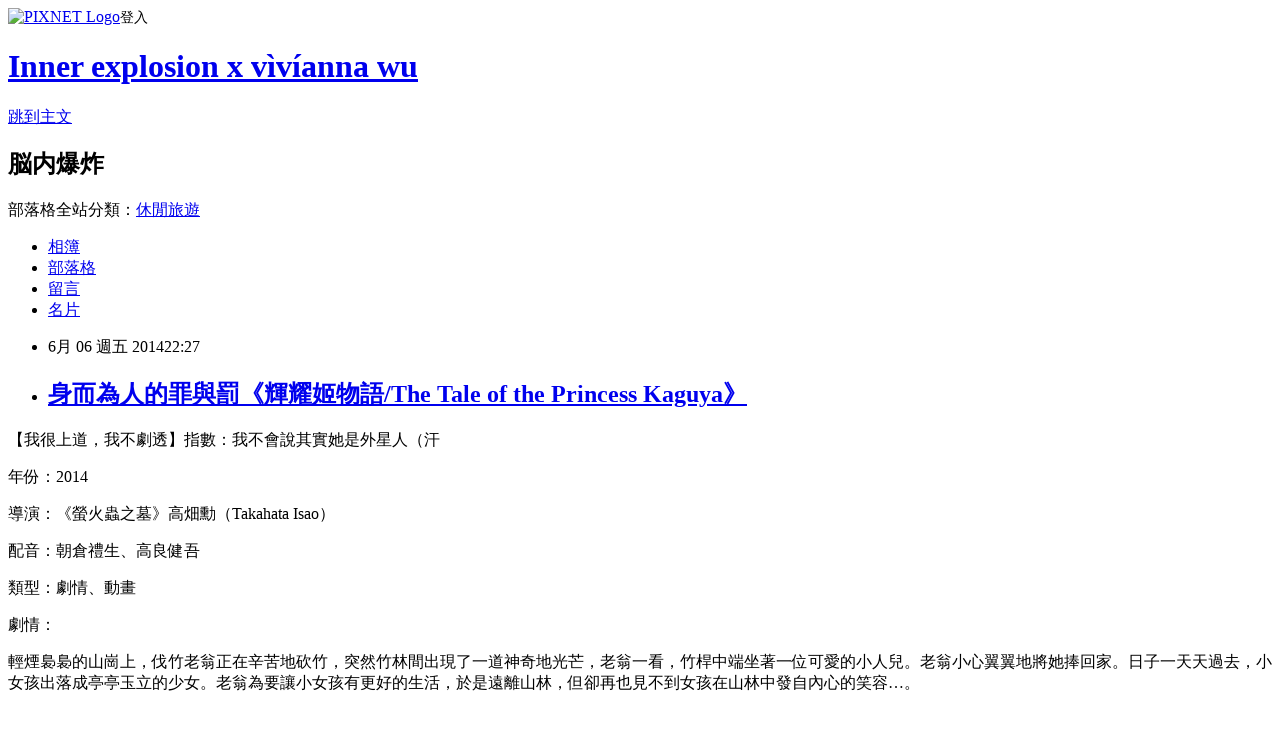

--- FILE ---
content_type: text/html; charset=utf-8
request_url: https://finalekiss.pixnet.net/blog/posts/7105339320
body_size: 38671
content:
<!DOCTYPE html><html lang="zh-TW"><head><meta charSet="utf-8"/><meta name="viewport" content="width=device-width, initial-scale=1"/><link rel="stylesheet" href="https://static.1px.tw/blog-next/_next/static/chunks/b1e52b495cc0137c.css" data-precedence="next"/><link rel="stylesheet" href="https://static.1px.tw/blog-next/public/fix.css?v=202601231510" type="text/css" data-precedence="medium"/><link rel="stylesheet" href="https://s3.1px.tw/blog/theme/choc/iframe-popup.css?v=202601231510" type="text/css" data-precedence="medium"/><link rel="stylesheet" href="https://s3.1px.tw/blog/theme/choc/plugins.min.css?v=202601231510" type="text/css" data-precedence="medium"/><link rel="stylesheet" href="https://s3.1px.tw/blog/theme/choc/openid-comment.css?v=202601231510" type="text/css" data-precedence="medium"/><link rel="stylesheet" href="https://s3.1px.tw/blog/theme/choc/style.min.css?v=202601231510" type="text/css" data-precedence="medium"/><link rel="stylesheet" href="https://s3.1px.tw/blog/theme/choc/main.min.css?v=202601231510" type="text/css" data-precedence="medium"/><link rel="stylesheet" href="https://pimg.1px.tw/finalekiss/assets/finalekiss.css?v=202601231510" type="text/css" data-precedence="medium"/><link rel="stylesheet" href="https://s3.1px.tw/blog/theme/choc/author-info.css?v=202601231510" type="text/css" data-precedence="medium"/><link rel="stylesheet" href="https://s3.1px.tw/blog/theme/choc/idlePop.min.css?v=202601231510" type="text/css" data-precedence="medium"/><link rel="preload" as="script" fetchPriority="low" href="https://static.1px.tw/blog-next/_next/static/chunks/94688e2baa9fea03.js"/><script src="https://static.1px.tw/blog-next/_next/static/chunks/41eaa5427c45ebcc.js" async=""></script><script src="https://static.1px.tw/blog-next/_next/static/chunks/e2c6231760bc85bd.js" async=""></script><script src="https://static.1px.tw/blog-next/_next/static/chunks/94bde6376cf279be.js" async=""></script><script src="https://static.1px.tw/blog-next/_next/static/chunks/426b9d9d938a9eb4.js" async=""></script><script src="https://static.1px.tw/blog-next/_next/static/chunks/turbopack-5021d21b4b170dda.js" async=""></script><script src="https://static.1px.tw/blog-next/_next/static/chunks/ff1a16fafef87110.js" async=""></script><script src="https://static.1px.tw/blog-next/_next/static/chunks/e308b2b9ce476a3e.js" async=""></script><script src="https://static.1px.tw/blog-next/_next/static/chunks/169ce1e25068f8ff.js" async=""></script><script src="https://static.1px.tw/blog-next/_next/static/chunks/d3c6eed28c1dd8e2.js" async=""></script><script src="https://static.1px.tw/blog-next/_next/static/chunks/d4d39cfc2a072218.js" async=""></script><script src="https://static.1px.tw/blog-next/_next/static/chunks/6a5d72c05b9cd4ba.js" async=""></script><script src="https://static.1px.tw/blog-next/_next/static/chunks/8af6103cf1375f47.js" async=""></script><script src="https://static.1px.tw/blog-next/_next/static/chunks/e90cbf588986111c.js" async=""></script><script src="https://static.1px.tw/blog-next/_next/static/chunks/6fc86f1438482192.js" async=""></script><script src="https://static.1px.tw/blog-next/_next/static/chunks/6d1100e43ad18157.js" async=""></script><script src="https://static.1px.tw/blog-next/_next/static/chunks/c2622454eda6e045.js" async=""></script><script src="https://static.1px.tw/blog-next/_next/static/chunks/ed01c75076819ebd.js" async=""></script><script src="https://static.1px.tw/blog-next/_next/static/chunks/a4df8fc19a9a82e6.js" async=""></script><title>身而為人的罪與罰《輝耀姬物語/The Tale of the Princess Kaguya》</title><meta name="description" content=" 【我很上道，我不劇透】指數：我不會說其實她是外星人（汗 年份：2014 導演：《螢火蟲之墓》高畑勳（Takahata Isao）"/><meta name="author" content="Inner explosion x vìvíanna wu"/><meta name="google-adsense-platform-account" content="pub-2647689032095179"/><meta name="fb:app_id" content="101730233200171"/><link rel="canonical" href="https://finalekiss.pixnet.net/blog/posts/7105339320"/><meta property="og:title" content="身而為人的罪與罰《輝耀姬物語/The Tale of the Princess Kaguya》"/><meta property="og:description" content=" 【我很上道，我不劇透】指數：我不會說其實她是外星人（汗 年份：2014 導演：《螢火蟲之墓》高畑勳（Takahata Isao）"/><meta property="og:url" content="https://finalekiss.pixnet.net/blog/posts/7105339320"/><meta property="og:image" content="https://s.yimg.com/fp/mpost/52/46/5246.jpg"/><meta property="og:type" content="article"/><meta name="twitter:card" content="summary_large_image"/><meta name="twitter:title" content="身而為人的罪與罰《輝耀姬物語/The Tale of the Princess Kaguya》"/><meta name="twitter:description" content=" 【我很上道，我不劇透】指數：我不會說其實她是外星人（汗 年份：2014 導演：《螢火蟲之墓》高畑勳（Takahata Isao）"/><meta name="twitter:image" content="https://s.yimg.com/fp/mpost/52/46/5246.jpg"/><link rel="icon" href="/favicon.ico?favicon.a62c60e0.ico" sizes="32x32" type="image/x-icon"/><script src="https://static.1px.tw/blog-next/_next/static/chunks/a6dad97d9634a72d.js" noModule=""></script></head><body><!--$--><!--/$--><!--$?--><template id="B:0"></template><!--/$--><script>requestAnimationFrame(function(){$RT=performance.now()});</script><script src="https://static.1px.tw/blog-next/_next/static/chunks/94688e2baa9fea03.js" id="_R_" async=""></script><div hidden id="S:0"><script id="pixnet-vars">
        window.PIXNET = {
          post_id: "7105339320",
          name: "finalekiss",
          user_id: 0,
          blog_id: "2968896",
          display_ads: true,
          ad_options: {"chictrip":false}
        };
      </script><script type="text/javascript" src="https://code.jquery.com/jquery-latest.min.js"></script><script id="json-ld-article-script" type="application/ld+json">{"@context":"https:\u002F\u002Fschema.org","@type":"BlogPosting","isAccessibleForFree":true,"mainEntityOfPage":{"@type":"WebPage","@id":"https:\u002F\u002Ffinalekiss.pixnet.net\u002Fblog\u002Fposts\u002F7105339320"},"headline":"身而為人的罪與罰《輝耀姬物語\u002FThe Tale of the Princess Kaguya》","description":"\u003Cimg src=\"https:\u002F\u002Fs.yimg.com\u002Ffp\u002Fmpost\u002F52\u002F46\u002F5246.jpg\" alt=\"\" width=\"700\" height=\"1000\" \u002F\u003E\u003Cbr \u002F\u003E\u003Cbr\u003E&#13; 【我很上道，我不劇透】指數：我不會說其實她是外星人（汗\u003Cbr\u003E&#13; 年份：2014\u003Cbr\u003E&#13; 導演：《螢火蟲之墓》高畑勳（Takahata Isao）\u003Cbr\u003E","articleBody":"\u003Cp\u003E\u003Cimg src=\"https:\u002F\u002Fs.yimg.com\u002Ffp\u002Fmpost\u002F52\u002F46\u002F5246.jpg\" alt=\"\" width=\"700\" height=\"1000\" \u002F\u003E\u003C\u002Fp\u003E\r\n\u003Cp\u003E\u003Cspan style=\"font-size: 12pt; font-family: 新細明體; font-style: normal; font-variant: normal; font-weight: normal; line-height: normal; background-color: #ff99cc;\"\u003E【我很上道，我不劇透】指數：我不會說其實她是外星人（汗\u003C\u002Fspan\u003E\u003C\u002Fp\u003E\r\n\u003Cp\u003E\u003Cspan style=\"font-size: 12pt; font-family: 新細明體; font-style: normal; font-variant: normal; font-weight: normal; line-height: normal;\"\u003E年份：2014\u003C\u002Fspan\u003E\u003C\u002Fp\u003E\r\n\u003Cp\u003E\u003Cspan style=\"font-size: 12pt; font-family: 新細明體; font-style: normal; font-variant: normal; font-weight: normal; line-height: normal;\"\u003E導演：《螢火蟲之墓》高畑勳（Takahata Isao）\u003C\u002Fspan\u003E\u003C\u002Fp\u003E\r\n\u003Cp\u003E\u003Cspan style=\"font-size: 12pt; font-family: 新細明體; font-style: normal; font-variant: normal; font-weight: normal; line-height: normal;\"\u003E配音：朝倉禮生、高良健吾\u003C\u002Fspan\u003E\u003C\u002Fp\u003E\r\n\u003Cp\u003E\u003Cspan style=\"font-size: 12pt; font-family: 新細明體; font-style: normal; font-variant: normal; font-weight: normal; line-height: normal;\"\u003E類型：劇情、動畫\u003C\u002Fspan\u003E\u003C\u002Fp\u003E\r\n\u003Cp\u003E\u003Cspan style=\"font-size: 12pt; font-family: 新細明體; font-style: normal; font-variant: normal; font-weight: normal; line-height: normal;\"\u003E劇情：\u003C\u002Fspan\u003E\u003C\u002Fp\u003E\r\n\u003Cp\u003E\u003Cspan style=\"font-size: 12pt; font-family: 新細明體; font-style: normal; font-variant: normal; font-weight: normal; line-height: normal;\"\u003E輕煙裊裊的山崗上，伐竹老翁正在辛苦地砍竹，突然竹林間出現了一道神奇地光芒，老翁一看，竹桿中端坐著一位可愛的小人兒。老翁小心翼翼地將她捧回家。日子一天天過去，小女孩出落成亭亭玉立的少女。老翁為要讓小女孩有更好的生活，於是遠離山林，但卻再也見不到女孩在山林中發自內心的笑容&hellip;。\u003C\u002Fspan\u003E\u003C\u002Fp\u003E\r\n\u003Cp\u003E\u003Cspan style=\"font-size: 12pt; font-family: 新細明體; font-style: normal; font-variant: normal; font-weight: normal; line-height: normal;\" lang=\"EN-US\"\u003E&nbsp;\u003C\u002Fspan\u003E\u003C\u002Fp\u003E\r\n\u003Cp\u003E\u003Cspan style=\"font-size: 12pt; font-family: 新細明體; font-style: normal; font-variant: normal; font-weight: normal; line-height: normal;\"\u003E觀後隨想：\u003C\u002Fspan\u003E\u003C\u002Fp\u003E\r\n\u003Cp\u003E\u003Cspan style=\"font-size: 12pt; font-family: 新細明體; font-style: normal; font-variant: normal; font-weight: normal; line-height: normal;\"\u003E\u003Cimg title=\"13-2\" src=\"https:\u002F\u002Fpimg.1px.tw\u002Ffinalekiss\u002F1402071980-4131959761.jpg\" alt=\"13-2\" border=\"0\" \u002F\u003E &nbsp;\u003C\u002Fspan\u003E\u003C\u002Fp\u003E\r\n\u003Cp\u003E\u003Cspan style=\"font-size: 12pt; font-family: 新細明體;\"\u003E\u003Cspan style=\"font-style: normal; font-variant: normal; font-weight: normal; line-height: normal;\" lang=\"JA\"\u003E日本古典文學作品《竹取物語》作者不詳，據推斷約成書於平安時期（約十世紀初），是第一部以假名（\u003C\u002Fspan\u003E\u003Cspan style=\"font-style: normal; font-variant: normal; font-weight: normal; line-height: normal;\" lang=\"JA\"\u003Eかな）\u003C\u002Fspan\u003E\u003Cspan style=\"font-style: normal; font-variant: normal; font-weight: normal; line-height: normal;\" lang=\"JA\"\u003E撰寫的古代小說，在日本極具文學意義。\u003C\u002Fspan\u003E\u003Cspan style=\"font-style: normal; font-variant: normal; font-weight: normal; line-height: normal;\"\u003E動畫《輝耀姬物語》忠實改編這麼一部可謂歷史古籍的小說，但當中富含的警世預言與人生哲學依然適用於千年後的現在，可見當時的人們在多早之前就悟出了這樣的真理。可惜的是，千年前的社會道德枷鎖仍牢牢地鎖在我們每個現代人的身上，真不知是古人的思想過於前衛，還是今人的觀念太過迂腐，我不禁苦笑。\u003C\u002Fspan\u003E\u003C\u002Fspan\u003E\u003C\u002Fp\u003E\r\n\u003Cp\u003E\u003Cspan style=\"font-size: 12pt; font-family: 新細明體; font-style: normal; font-variant: normal; font-weight: normal; line-height: normal;\" lang=\"EN-US\"\u003E\u003Cimg title=\"023-5_min\" src=\"https:\u002F\u002Fpimg.1px.tw\u002Ffinalekiss\u002F1402071996-2563581352.jpg\" alt=\"023-5_min\" border=\"0\" \u002F\u003E &nbsp;&nbsp;\u003C\u002Fspan\u003E\u003C\u002Fp\u003E\r\n\u003Cp\u003E\u003Cspan style=\"font-size: 12pt; font-family: 新細明體; font-style: normal; font-variant: normal; font-weight: normal; line-height: normal;\"\u003E《輝耀姬物語》是部甚麼樣的電影呢？墨色時而強勁刻劃出故事脈絡，時而細筆勾勒出情緒細膩。粉彩暈染成一幕幕人生流轉，春去秋來盡是詩意。留白處填滿了說不盡的對白，光影追逐著被人們遺忘的心聲。此時輝耀姬已經不只是躍然紙上了，她為你將哽在喉頭的欲言又止唱成悠悠的歌聲，代你走過一遭我們降世為人理應當受的，罪與罰。\u003C\u002Fspan\u003E\u003C\u002Fp\u003E\r\n\u003Cp\u003E\u003Cspan style=\"font-size: 12pt; font-family: 新細明體; font-style: normal; font-variant: normal; font-weight: normal; line-height: normal;\" lang=\"EN-US\"\u003E&nbsp;\u003Cimg title=\"sub01_large\" src=\"https:\u002F\u002Fpimg.1px.tw\u002Ffinalekiss\u002F1402072597-1932958223.jpg\" alt=\"sub01_large\" border=\"0\" \u002F\u003E &nbsp;&nbsp;&nbsp;\u003C\u002Fspan\u003E\u003C\u002Fp\u003E\r\n\u003Cp\u003E\u003Cspan style=\"font-size: 12pt; font-family: 新細明體; font-style: normal; font-variant: normal; font-weight: normal; line-height: normal;\"\u003E電影映畢，大家被問到對《輝耀姬物語》的感想時，一直偷偷拭淚的我以擤鼻涕來代替回答，令眾人莞爾。近日在臉書上看到一則非常有智慧的寓言故事，用來註解《輝耀姬物語》恰如其分。\u003Ca href=\"https:\u002F\u002Fwww.facebook.com\u002Fgowithj\u002Fposts\u002F10201097140669868\" target=\"_blank\"\u003E（請務必點我看短短的原文，獲益良多）\u003C\u002Fa\u003E\u003C\u002Fspan\u003E\u003C\u002Fp\u003E\r\n\u003Cp\u003E\u003Cspan style=\"font-size: 12pt; font-family: 新細明體; font-style: normal; font-variant: normal; font-weight: normal; line-height: normal;\"\u003E「女人真正想要的是甚麼呢？」「女人真正想要的，是主宰自己的命運」。\u003C\u002Fspan\u003E\u003C\u002Fp\u003E\r\n\u003Cp\u003E\u003Cspan style=\"font-family: 新細明體; font-size: medium;\"\u003E很多時候，我們看似有選擇，其實沒有選擇。因為別人忘了，連我們自己都忘了，我們是有別的選擇的。\u003C\u002Fspan\u003E\u003C\u002Fp\u003E\r\n\u003Cp\u003E\u003Cspan style=\"font-family: 新細明體; font-size: medium;\"\u003E由此反思自己，我們是否真的尊重過別人、尊重過自己？\u003C\u002Fspan\u003E\u003C\u002Fp\u003E\r\n\u003Cp\u003E\u003Cspan style=\"font-size: 12pt; font-family: 新細明體; font-style: normal; font-variant: normal; font-weight: normal; line-height: normal;\" lang=\"EN-US\"\u003E&nbsp;\u003Cimg title=\"page10\" src=\"https:\u002F\u002Fpimg.1px.tw\u002Ffinalekiss\u002F1402072049-1598656741.gif\" alt=\"page10\" border=\"0\" \u002F\u003E &nbsp;\u003C\u002Fspan\u003E\u003C\u002Fp\u003E\r\n\u003Cp\u003E\u003Cspan style=\"font-size: 12pt; font-family: 新細明體; font-style: normal; font-variant: normal; font-weight: normal; line-height: normal;\"\u003E《輝耀姬物語》是人生的縮影，更確切來說，是每個「女人」和「為人子女」者不論經過多少次輪迴修行都會再度撞上的魔王級關卡。明明喝過孟婆湯了，為什麼世世代代的父母始終不會忘記要把自己的期望強加在兒女身上？有人說，老天爺會不停給你相同的難題，直到你修過為止。輪迴，如果是一種讓你記取教訓重新再來的設計，那麼為什麼人出生時無法記得上輩子的錯誤，好讓我們這輩子的行為有所依據，只能再一次地，心願未了徒留遺憾過完餘生呢？這不科學啊！\u003C\u002Fspan\u003E\u003C\u002Fp\u003E\r\n\u003Cp\u003E\u003Cspan style=\"font-size: 12pt; font-family: 新細明體; font-style: normal; font-variant: normal; font-weight: normal; line-height: normal;\" lang=\"EN-US\"\u003E&nbsp;\u003Cimg title=\"kaguyaimg03\" src=\"https:\u002F\u002Fpimg.1px.tw\u002Ffinalekiss\u002F1402072411-3723220795.jpg\" alt=\"kaguyaimg03\" border=\"0\" \u002F\u003E &nbsp;&nbsp;&nbsp;\u003C\u002Fspan\u003E\u003C\u002Fp\u003E\r\n\u003Cp\u003E\u003Cspan style=\"font-size: 12pt; font-family: 新細明體; font-style: normal; font-variant: normal; font-weight: normal; line-height: normal;\"\u003E如同《輝耀姬物語》末尾那自始自終不發一語，強制上拷把人帶走的月之使者一樣，我頓時參透了，上天不會為祂的安排給你任何解釋。但我相信，人的命運，操之在己。倘若真有上天、真有命運、真有輪迴，也一定是希望每個人都能擺脫輪迴註定與宿命，活的快樂不枉此生的一種秩序才對。因此不論目前命運帶給你的有多麼不合邏輯不知所云，只要把事情往好的方向解釋，命運的軸線自然會引領你往你應得的未來前進。\u003C\u002Fspan\u003E\u003C\u002Fp\u003E\r\n\u003Cp\u003E&nbsp;\u003C\u002Fp\u003E\r\n\u003Cp\u003E\u003Ciframe src=\"\u002F\u002Fwww.youtube.com\u002Fembed\u002FUcTnUtQm3Gk\" width=\"560\" height=\"315\" frameborder=\"0\" allowfullscreen=\"\"\u003E\u003C\u002Fiframe\u003E\u003C\u002Fp\u003E","image":["https:\u002F\u002Fs.yimg.com\u002Ffp\u002Fmpost\u002F52\u002F46\u002F5246.jpg"],"author":{"@type":"Person","name":"Inner explosion x vìvíanna wu","url":"https:\u002F\u002Fwww.pixnet.net\u002Fpcard\u002Ffinalekiss"},"publisher":{"@type":"Organization","name":"Inner explosion x vìvíanna wu","logo":{"@type":"ImageObject","url":"https:\u002F\u002Fs3.1px.tw\u002Fblog\u002Fcommon\u002Favatar\u002Fblog_cover_light.jpg"}},"datePublished":"2014-06-06T14:27:29.000Z","dateModified":"","keywords":[],"articleSection":"∴∵ⓐ電影搶先看∴∵"}</script><template id="P:1"></template><template id="P:2"></template><template id="P:3"></template><section aria-label="Notifications alt+T" tabindex="-1" aria-live="polite" aria-relevant="additions text" aria-atomic="false"></section></div><script>(self.__next_f=self.__next_f||[]).push([0])</script><script>self.__next_f.push([1,"1:\"$Sreact.fragment\"\n3:I[39756,[\"https://static.1px.tw/blog-next/_next/static/chunks/ff1a16fafef87110.js\",\"https://static.1px.tw/blog-next/_next/static/chunks/e308b2b9ce476a3e.js\"],\"default\"]\n4:I[53536,[\"https://static.1px.tw/blog-next/_next/static/chunks/ff1a16fafef87110.js\",\"https://static.1px.tw/blog-next/_next/static/chunks/e308b2b9ce476a3e.js\"],\"default\"]\n6:I[97367,[\"https://static.1px.tw/blog-next/_next/static/chunks/ff1a16fafef87110.js\",\"https://static.1px.tw/blog-next/_next/static/chunks/e308b2b9ce476a3e.js\"],\"OutletBoundary\"]\n8:I[97367,[\"https://static.1px.tw/blog-next/_next/static/chunks/ff1a16fafef87110.js\",\"https://static.1px.tw/blog-next/_next/static/chunks/e308b2b9ce476a3e.js\"],\"ViewportBoundary\"]\na:I[97367,[\"https://static.1px.tw/blog-next/_next/static/chunks/ff1a16fafef87110.js\",\"https://static.1px.tw/blog-next/_next/static/chunks/e308b2b9ce476a3e.js\"],\"MetadataBoundary\"]\nc:I[63491,[\"https://static.1px.tw/blog-next/_next/static/chunks/169ce1e25068f8ff.js\",\"https://static.1px.tw/blog-next/_next/static/chunks/d3c6eed28c1dd8e2.js\"],\"default\"]\n:HL[\"https://static.1px.tw/blog-next/_next/static/chunks/b1e52b495cc0137c.css\",\"style\"]\n"])</script><script>self.__next_f.push([1,"0:{\"P\":null,\"b\":\"JQ_Jy432Rf5mCJvB01Y9Z\",\"c\":[\"\",\"blog\",\"posts\",\"7105339320\"],\"q\":\"\",\"i\":false,\"f\":[[[\"\",{\"children\":[\"blog\",{\"children\":[\"posts\",{\"children\":[[\"id\",\"7105339320\",\"d\"],{\"children\":[\"__PAGE__\",{}]}]}]}]},\"$undefined\",\"$undefined\",true],[[\"$\",\"$1\",\"c\",{\"children\":[[[\"$\",\"script\",\"script-0\",{\"src\":\"https://static.1px.tw/blog-next/_next/static/chunks/d4d39cfc2a072218.js\",\"async\":true,\"nonce\":\"$undefined\"}],[\"$\",\"script\",\"script-1\",{\"src\":\"https://static.1px.tw/blog-next/_next/static/chunks/6a5d72c05b9cd4ba.js\",\"async\":true,\"nonce\":\"$undefined\"}],[\"$\",\"script\",\"script-2\",{\"src\":\"https://static.1px.tw/blog-next/_next/static/chunks/8af6103cf1375f47.js\",\"async\":true,\"nonce\":\"$undefined\"}]],\"$L2\"]}],{\"children\":[[\"$\",\"$1\",\"c\",{\"children\":[null,[\"$\",\"$L3\",null,{\"parallelRouterKey\":\"children\",\"error\":\"$undefined\",\"errorStyles\":\"$undefined\",\"errorScripts\":\"$undefined\",\"template\":[\"$\",\"$L4\",null,{}],\"templateStyles\":\"$undefined\",\"templateScripts\":\"$undefined\",\"notFound\":\"$undefined\",\"forbidden\":\"$undefined\",\"unauthorized\":\"$undefined\"}]]}],{\"children\":[[\"$\",\"$1\",\"c\",{\"children\":[null,[\"$\",\"$L3\",null,{\"parallelRouterKey\":\"children\",\"error\":\"$undefined\",\"errorStyles\":\"$undefined\",\"errorScripts\":\"$undefined\",\"template\":[\"$\",\"$L4\",null,{}],\"templateStyles\":\"$undefined\",\"templateScripts\":\"$undefined\",\"notFound\":\"$undefined\",\"forbidden\":\"$undefined\",\"unauthorized\":\"$undefined\"}]]}],{\"children\":[[\"$\",\"$1\",\"c\",{\"children\":[null,[\"$\",\"$L3\",null,{\"parallelRouterKey\":\"children\",\"error\":\"$undefined\",\"errorStyles\":\"$undefined\",\"errorScripts\":\"$undefined\",\"template\":[\"$\",\"$L4\",null,{}],\"templateStyles\":\"$undefined\",\"templateScripts\":\"$undefined\",\"notFound\":\"$undefined\",\"forbidden\":\"$undefined\",\"unauthorized\":\"$undefined\"}]]}],{\"children\":[[\"$\",\"$1\",\"c\",{\"children\":[\"$L5\",[[\"$\",\"link\",\"0\",{\"rel\":\"stylesheet\",\"href\":\"https://static.1px.tw/blog-next/_next/static/chunks/b1e52b495cc0137c.css\",\"precedence\":\"next\",\"crossOrigin\":\"$undefined\",\"nonce\":\"$undefined\"}],[\"$\",\"script\",\"script-0\",{\"src\":\"https://static.1px.tw/blog-next/_next/static/chunks/6fc86f1438482192.js\",\"async\":true,\"nonce\":\"$undefined\"}],[\"$\",\"script\",\"script-1\",{\"src\":\"https://static.1px.tw/blog-next/_next/static/chunks/6d1100e43ad18157.js\",\"async\":true,\"nonce\":\"$undefined\"}],[\"$\",\"script\",\"script-2\",{\"src\":\"https://static.1px.tw/blog-next/_next/static/chunks/c2622454eda6e045.js\",\"async\":true,\"nonce\":\"$undefined\"}],[\"$\",\"script\",\"script-3\",{\"src\":\"https://static.1px.tw/blog-next/_next/static/chunks/ed01c75076819ebd.js\",\"async\":true,\"nonce\":\"$undefined\"}],[\"$\",\"script\",\"script-4\",{\"src\":\"https://static.1px.tw/blog-next/_next/static/chunks/a4df8fc19a9a82e6.js\",\"async\":true,\"nonce\":\"$undefined\"}]],[\"$\",\"$L6\",null,{\"children\":\"$@7\"}]]}],{},null,false,false]},null,false,false]},null,false,false]},null,false,false]},null,false,false],[\"$\",\"$1\",\"h\",{\"children\":[null,[\"$\",\"$L8\",null,{\"children\":\"$@9\"}],[\"$\",\"$La\",null,{\"children\":\"$@b\"}],null]}],false]],\"m\":\"$undefined\",\"G\":[\"$c\",[]],\"S\":false}\n"])</script><script>self.__next_f.push([1,"9:[[\"$\",\"meta\",\"0\",{\"charSet\":\"utf-8\"}],[\"$\",\"meta\",\"1\",{\"name\":\"viewport\",\"content\":\"width=device-width, initial-scale=1\"}]]\n"])</script><script>self.__next_f.push([1,"d:I[79520,[\"https://static.1px.tw/blog-next/_next/static/chunks/d4d39cfc2a072218.js\",\"https://static.1px.tw/blog-next/_next/static/chunks/6a5d72c05b9cd4ba.js\",\"https://static.1px.tw/blog-next/_next/static/chunks/8af6103cf1375f47.js\"],\"\"]\n10:I[2352,[\"https://static.1px.tw/blog-next/_next/static/chunks/d4d39cfc2a072218.js\",\"https://static.1px.tw/blog-next/_next/static/chunks/6a5d72c05b9cd4ba.js\",\"https://static.1px.tw/blog-next/_next/static/chunks/8af6103cf1375f47.js\"],\"AdultWarningModal\"]\n11:I[69182,[\"https://static.1px.tw/blog-next/_next/static/chunks/d4d39cfc2a072218.js\",\"https://static.1px.tw/blog-next/_next/static/chunks/6a5d72c05b9cd4ba.js\",\"https://static.1px.tw/blog-next/_next/static/chunks/8af6103cf1375f47.js\"],\"HydrationComplete\"]\n12:I[12985,[\"https://static.1px.tw/blog-next/_next/static/chunks/d4d39cfc2a072218.js\",\"https://static.1px.tw/blog-next/_next/static/chunks/6a5d72c05b9cd4ba.js\",\"https://static.1px.tw/blog-next/_next/static/chunks/8af6103cf1375f47.js\"],\"NuqsAdapter\"]\n13:I[82782,[\"https://static.1px.tw/blog-next/_next/static/chunks/d4d39cfc2a072218.js\",\"https://static.1px.tw/blog-next/_next/static/chunks/6a5d72c05b9cd4ba.js\",\"https://static.1px.tw/blog-next/_next/static/chunks/8af6103cf1375f47.js\"],\"RefineContext\"]\n14:I[29306,[\"https://static.1px.tw/blog-next/_next/static/chunks/d4d39cfc2a072218.js\",\"https://static.1px.tw/blog-next/_next/static/chunks/6a5d72c05b9cd4ba.js\",\"https://static.1px.tw/blog-next/_next/static/chunks/8af6103cf1375f47.js\",\"https://static.1px.tw/blog-next/_next/static/chunks/e90cbf588986111c.js\",\"https://static.1px.tw/blog-next/_next/static/chunks/d3c6eed28c1dd8e2.js\"],\"default\"]\n2:[\"$\",\"html\",null,{\"lang\":\"zh-TW\",\"children\":[[\"$\",\"$Ld\",null,{\"id\":\"google-tag-manager\",\"strategy\":\"afterInteractive\",\"children\":\"\\n(function(w,d,s,l,i){w[l]=w[l]||[];w[l].push({'gtm.start':\\nnew Date().getTime(),event:'gtm.js'});var f=d.getElementsByTagName(s)[0],\\nj=d.createElement(s),dl=l!='dataLayer'?'\u0026l='+l:'';j.async=true;j.src=\\n'https://www.googletagmanager.com/gtm.js?id='+i+dl;f.parentNode.insertBefore(j,f);\\n})(window,document,'script','dataLayer','GTM-TRLQMPKX');\\n  \"}],\"$Le\",\"$Lf\",[\"$\",\"body\",null,{\"children\":[[\"$\",\"$L10\",null,{\"display\":false}],[\"$\",\"$L11\",null,{}],[\"$\",\"$L12\",null,{\"children\":[\"$\",\"$L13\",null,{\"children\":[\"$\",\"$L3\",null,{\"parallelRouterKey\":\"children\",\"error\":\"$undefined\",\"errorStyles\":\"$undefined\",\"errorScripts\":\"$undefined\",\"template\":[\"$\",\"$L4\",null,{}],\"templateStyles\":\"$undefined\",\"templateScripts\":\"$undefined\",\"notFound\":[[\"$\",\"$L14\",null,{}],[]],\"forbidden\":\"$undefined\",\"unauthorized\":\"$undefined\"}]}]}]]}]]}]\n"])</script><script>self.__next_f.push([1,"e:null\nf:null\n"])</script><script>self.__next_f.push([1,"16:I[27201,[\"https://static.1px.tw/blog-next/_next/static/chunks/ff1a16fafef87110.js\",\"https://static.1px.tw/blog-next/_next/static/chunks/e308b2b9ce476a3e.js\"],\"IconMark\"]\n5:[[\"$\",\"script\",null,{\"id\":\"pixnet-vars\",\"children\":\"\\n        window.PIXNET = {\\n          post_id: \\\"7105339320\\\",\\n          name: \\\"finalekiss\\\",\\n          user_id: 0,\\n          blog_id: \\\"2968896\\\",\\n          display_ads: true,\\n          ad_options: {\\\"chictrip\\\":false}\\n        };\\n      \"}],\"$L15\"]\n"])</script><script>self.__next_f.push([1,"b:[[\"$\",\"title\",\"0\",{\"children\":\"身而為人的罪與罰《輝耀姬物語/The Tale of the Princess Kaguya》\"}],[\"$\",\"meta\",\"1\",{\"name\":\"description\",\"content\":\"\\r 【我很上道，我不劇透】指數：我不會說其實她是外星人（汗\\r 年份：2014\\r 導演：《螢火蟲之墓》高畑勳（Takahata Isao）\"}],[\"$\",\"meta\",\"2\",{\"name\":\"author\",\"content\":\"Inner explosion x vìvíanna wu\"}],[\"$\",\"meta\",\"3\",{\"name\":\"google-adsense-platform-account\",\"content\":\"pub-2647689032095179\"}],[\"$\",\"meta\",\"4\",{\"name\":\"fb:app_id\",\"content\":\"101730233200171\"}],[\"$\",\"link\",\"5\",{\"rel\":\"canonical\",\"href\":\"https://finalekiss.pixnet.net/blog/posts/7105339320\"}],[\"$\",\"meta\",\"6\",{\"property\":\"og:title\",\"content\":\"身而為人的罪與罰《輝耀姬物語/The Tale of the Princess Kaguya》\"}],[\"$\",\"meta\",\"7\",{\"property\":\"og:description\",\"content\":\"\\r 【我很上道，我不劇透】指數：我不會說其實她是外星人（汗\\r 年份：2014\\r 導演：《螢火蟲之墓》高畑勳（Takahata Isao）\"}],[\"$\",\"meta\",\"8\",{\"property\":\"og:url\",\"content\":\"https://finalekiss.pixnet.net/blog/posts/7105339320\"}],[\"$\",\"meta\",\"9\",{\"property\":\"og:image\",\"content\":\"https://s.yimg.com/fp/mpost/52/46/5246.jpg\"}],[\"$\",\"meta\",\"10\",{\"property\":\"og:type\",\"content\":\"article\"}],[\"$\",\"meta\",\"11\",{\"name\":\"twitter:card\",\"content\":\"summary_large_image\"}],[\"$\",\"meta\",\"12\",{\"name\":\"twitter:title\",\"content\":\"身而為人的罪與罰《輝耀姬物語/The Tale of the Princess Kaguya》\"}],[\"$\",\"meta\",\"13\",{\"name\":\"twitter:description\",\"content\":\"\\r 【我很上道，我不劇透】指數：我不會說其實她是外星人（汗\\r 年份：2014\\r 導演：《螢火蟲之墓》高畑勳（Takahata Isao）\"}],[\"$\",\"meta\",\"14\",{\"name\":\"twitter:image\",\"content\":\"https://s.yimg.com/fp/mpost/52/46/5246.jpg\"}],[\"$\",\"link\",\"15\",{\"rel\":\"icon\",\"href\":\"/favicon.ico?favicon.a62c60e0.ico\",\"sizes\":\"32x32\",\"type\":\"image/x-icon\"}],[\"$\",\"$L16\",\"16\",{}]]\n"])</script><script>self.__next_f.push([1,"7:null\n"])</script><script>self.__next_f.push([1,":HL[\"https://static.1px.tw/blog-next/public/fix.css?v=202601231510\",\"style\",{\"type\":\"text/css\"}]\n:HL[\"https://s3.1px.tw/blog/theme/choc/iframe-popup.css?v=202601231510\",\"style\",{\"type\":\"text/css\"}]\n:HL[\"https://s3.1px.tw/blog/theme/choc/plugins.min.css?v=202601231510\",\"style\",{\"type\":\"text/css\"}]\n:HL[\"https://s3.1px.tw/blog/theme/choc/openid-comment.css?v=202601231510\",\"style\",{\"type\":\"text/css\"}]\n:HL[\"https://s3.1px.tw/blog/theme/choc/style.min.css?v=202601231510\",\"style\",{\"type\":\"text/css\"}]\n:HL[\"https://s3.1px.tw/blog/theme/choc/main.min.css?v=202601231510\",\"style\",{\"type\":\"text/css\"}]\n:HL[\"https://pimg.1px.tw/finalekiss/assets/finalekiss.css?v=202601231510\",\"style\",{\"type\":\"text/css\"}]\n:HL[\"https://s3.1px.tw/blog/theme/choc/author-info.css?v=202601231510\",\"style\",{\"type\":\"text/css\"}]\n:HL[\"https://s3.1px.tw/blog/theme/choc/idlePop.min.css?v=202601231510\",\"style\",{\"type\":\"text/css\"}]\n17:T2c57,"])</script><script>self.__next_f.push([1,"{\"@context\":\"https:\\u002F\\u002Fschema.org\",\"@type\":\"BlogPosting\",\"isAccessibleForFree\":true,\"mainEntityOfPage\":{\"@type\":\"WebPage\",\"@id\":\"https:\\u002F\\u002Ffinalekiss.pixnet.net\\u002Fblog\\u002Fposts\\u002F7105339320\"},\"headline\":\"身而為人的罪與罰《輝耀姬物語\\u002FThe Tale of the Princess Kaguya》\",\"description\":\"\\u003Cimg src=\\\"https:\\u002F\\u002Fs.yimg.com\\u002Ffp\\u002Fmpost\\u002F52\\u002F46\\u002F5246.jpg\\\" alt=\\\"\\\" width=\\\"700\\\" height=\\\"1000\\\" \\u002F\\u003E\\u003Cbr \\u002F\\u003E\\u003Cbr\\u003E\u0026#13; 【我很上道，我不劇透】指數：我不會說其實她是外星人（汗\\u003Cbr\\u003E\u0026#13; 年份：2014\\u003Cbr\\u003E\u0026#13; 導演：《螢火蟲之墓》高畑勳（Takahata Isao）\\u003Cbr\\u003E\",\"articleBody\":\"\\u003Cp\\u003E\\u003Cimg src=\\\"https:\\u002F\\u002Fs.yimg.com\\u002Ffp\\u002Fmpost\\u002F52\\u002F46\\u002F5246.jpg\\\" alt=\\\"\\\" width=\\\"700\\\" height=\\\"1000\\\" \\u002F\\u003E\\u003C\\u002Fp\\u003E\\r\\n\\u003Cp\\u003E\\u003Cspan style=\\\"font-size: 12pt; font-family: 新細明體; font-style: normal; font-variant: normal; font-weight: normal; line-height: normal; background-color: #ff99cc;\\\"\\u003E【我很上道，我不劇透】指數：我不會說其實她是外星人（汗\\u003C\\u002Fspan\\u003E\\u003C\\u002Fp\\u003E\\r\\n\\u003Cp\\u003E\\u003Cspan style=\\\"font-size: 12pt; font-family: 新細明體; font-style: normal; font-variant: normal; font-weight: normal; line-height: normal;\\\"\\u003E年份：2014\\u003C\\u002Fspan\\u003E\\u003C\\u002Fp\\u003E\\r\\n\\u003Cp\\u003E\\u003Cspan style=\\\"font-size: 12pt; font-family: 新細明體; font-style: normal; font-variant: normal; font-weight: normal; line-height: normal;\\\"\\u003E導演：《螢火蟲之墓》高畑勳（Takahata Isao）\\u003C\\u002Fspan\\u003E\\u003C\\u002Fp\\u003E\\r\\n\\u003Cp\\u003E\\u003Cspan style=\\\"font-size: 12pt; font-family: 新細明體; font-style: normal; font-variant: normal; font-weight: normal; line-height: normal;\\\"\\u003E配音：朝倉禮生、高良健吾\\u003C\\u002Fspan\\u003E\\u003C\\u002Fp\\u003E\\r\\n\\u003Cp\\u003E\\u003Cspan style=\\\"font-size: 12pt; font-family: 新細明體; font-style: normal; font-variant: normal; font-weight: normal; line-height: normal;\\\"\\u003E類型：劇情、動畫\\u003C\\u002Fspan\\u003E\\u003C\\u002Fp\\u003E\\r\\n\\u003Cp\\u003E\\u003Cspan style=\\\"font-size: 12pt; font-family: 新細明體; font-style: normal; font-variant: normal; font-weight: normal; line-height: normal;\\\"\\u003E劇情：\\u003C\\u002Fspan\\u003E\\u003C\\u002Fp\\u003E\\r\\n\\u003Cp\\u003E\\u003Cspan style=\\\"font-size: 12pt; font-family: 新細明體; font-style: normal; font-variant: normal; font-weight: normal; line-height: normal;\\\"\\u003E輕煙裊裊的山崗上，伐竹老翁正在辛苦地砍竹，突然竹林間出現了一道神奇地光芒，老翁一看，竹桿中端坐著一位可愛的小人兒。老翁小心翼翼地將她捧回家。日子一天天過去，小女孩出落成亭亭玉立的少女。老翁為要讓小女孩有更好的生活，於是遠離山林，但卻再也見不到女孩在山林中發自內心的笑容\u0026hellip;。\\u003C\\u002Fspan\\u003E\\u003C\\u002Fp\\u003E\\r\\n\\u003Cp\\u003E\\u003Cspan style=\\\"font-size: 12pt; font-family: 新細明體; font-style: normal; font-variant: normal; font-weight: normal; line-height: normal;\\\" lang=\\\"EN-US\\\"\\u003E\u0026nbsp;\\u003C\\u002Fspan\\u003E\\u003C\\u002Fp\\u003E\\r\\n\\u003Cp\\u003E\\u003Cspan style=\\\"font-size: 12pt; font-family: 新細明體; font-style: normal; font-variant: normal; font-weight: normal; line-height: normal;\\\"\\u003E觀後隨想：\\u003C\\u002Fspan\\u003E\\u003C\\u002Fp\\u003E\\r\\n\\u003Cp\\u003E\\u003Cspan style=\\\"font-size: 12pt; font-family: 新細明體; font-style: normal; font-variant: normal; font-weight: normal; line-height: normal;\\\"\\u003E\\u003Cimg title=\\\"13-2\\\" src=\\\"https:\\u002F\\u002Fpimg.1px.tw\\u002Ffinalekiss\\u002F1402071980-4131959761.jpg\\\" alt=\\\"13-2\\\" border=\\\"0\\\" \\u002F\\u003E \u0026nbsp;\\u003C\\u002Fspan\\u003E\\u003C\\u002Fp\\u003E\\r\\n\\u003Cp\\u003E\\u003Cspan style=\\\"font-size: 12pt; font-family: 新細明體;\\\"\\u003E\\u003Cspan style=\\\"font-style: normal; font-variant: normal; font-weight: normal; line-height: normal;\\\" lang=\\\"JA\\\"\\u003E日本古典文學作品《竹取物語》作者不詳，據推斷約成書於平安時期（約十世紀初），是第一部以假名（\\u003C\\u002Fspan\\u003E\\u003Cspan style=\\\"font-style: normal; font-variant: normal; font-weight: normal; line-height: normal;\\\" lang=\\\"JA\\\"\\u003Eかな）\\u003C\\u002Fspan\\u003E\\u003Cspan style=\\\"font-style: normal; font-variant: normal; font-weight: normal; line-height: normal;\\\" lang=\\\"JA\\\"\\u003E撰寫的古代小說，在日本極具文學意義。\\u003C\\u002Fspan\\u003E\\u003Cspan style=\\\"font-style: normal; font-variant: normal; font-weight: normal; line-height: normal;\\\"\\u003E動畫《輝耀姬物語》忠實改編這麼一部可謂歷史古籍的小說，但當中富含的警世預言與人生哲學依然適用於千年後的現在，可見當時的人們在多早之前就悟出了這樣的真理。可惜的是，千年前的社會道德枷鎖仍牢牢地鎖在我們每個現代人的身上，真不知是古人的思想過於前衛，還是今人的觀念太過迂腐，我不禁苦笑。\\u003C\\u002Fspan\\u003E\\u003C\\u002Fspan\\u003E\\u003C\\u002Fp\\u003E\\r\\n\\u003Cp\\u003E\\u003Cspan style=\\\"font-size: 12pt; font-family: 新細明體; font-style: normal; font-variant: normal; font-weight: normal; line-height: normal;\\\" lang=\\\"EN-US\\\"\\u003E\\u003Cimg title=\\\"023-5_min\\\" src=\\\"https:\\u002F\\u002Fpimg.1px.tw\\u002Ffinalekiss\\u002F1402071996-2563581352.jpg\\\" alt=\\\"023-5_min\\\" border=\\\"0\\\" \\u002F\\u003E \u0026nbsp;\u0026nbsp;\\u003C\\u002Fspan\\u003E\\u003C\\u002Fp\\u003E\\r\\n\\u003Cp\\u003E\\u003Cspan style=\\\"font-size: 12pt; font-family: 新細明體; font-style: normal; font-variant: normal; font-weight: normal; line-height: normal;\\\"\\u003E《輝耀姬物語》是部甚麼樣的電影呢？墨色時而強勁刻劃出故事脈絡，時而細筆勾勒出情緒細膩。粉彩暈染成一幕幕人生流轉，春去秋來盡是詩意。留白處填滿了說不盡的對白，光影追逐著被人們遺忘的心聲。此時輝耀姬已經不只是躍然紙上了，她為你將哽在喉頭的欲言又止唱成悠悠的歌聲，代你走過一遭我們降世為人理應當受的，罪與罰。\\u003C\\u002Fspan\\u003E\\u003C\\u002Fp\\u003E\\r\\n\\u003Cp\\u003E\\u003Cspan style=\\\"font-size: 12pt; font-family: 新細明體; font-style: normal; font-variant: normal; font-weight: normal; line-height: normal;\\\" lang=\\\"EN-US\\\"\\u003E\u0026nbsp;\\u003Cimg title=\\\"sub01_large\\\" src=\\\"https:\\u002F\\u002Fpimg.1px.tw\\u002Ffinalekiss\\u002F1402072597-1932958223.jpg\\\" alt=\\\"sub01_large\\\" border=\\\"0\\\" \\u002F\\u003E \u0026nbsp;\u0026nbsp;\u0026nbsp;\\u003C\\u002Fspan\\u003E\\u003C\\u002Fp\\u003E\\r\\n\\u003Cp\\u003E\\u003Cspan style=\\\"font-size: 12pt; font-family: 新細明體; font-style: normal; font-variant: normal; font-weight: normal; line-height: normal;\\\"\\u003E電影映畢，大家被問到對《輝耀姬物語》的感想時，一直偷偷拭淚的我以擤鼻涕來代替回答，令眾人莞爾。近日在臉書上看到一則非常有智慧的寓言故事，用來註解《輝耀姬物語》恰如其分。\\u003Ca href=\\\"https:\\u002F\\u002Fwww.facebook.com\\u002Fgowithj\\u002Fposts\\u002F10201097140669868\\\" target=\\\"_blank\\\"\\u003E（請務必點我看短短的原文，獲益良多）\\u003C\\u002Fa\\u003E\\u003C\\u002Fspan\\u003E\\u003C\\u002Fp\\u003E\\r\\n\\u003Cp\\u003E\\u003Cspan style=\\\"font-size: 12pt; font-family: 新細明體; font-style: normal; font-variant: normal; font-weight: normal; line-height: normal;\\\"\\u003E「女人真正想要的是甚麼呢？」「女人真正想要的，是主宰自己的命運」。\\u003C\\u002Fspan\\u003E\\u003C\\u002Fp\\u003E\\r\\n\\u003Cp\\u003E\\u003Cspan style=\\\"font-family: 新細明體; font-size: medium;\\\"\\u003E很多時候，我們看似有選擇，其實沒有選擇。因為別人忘了，連我們自己都忘了，我們是有別的選擇的。\\u003C\\u002Fspan\\u003E\\u003C\\u002Fp\\u003E\\r\\n\\u003Cp\\u003E\\u003Cspan style=\\\"font-family: 新細明體; font-size: medium;\\\"\\u003E由此反思自己，我們是否真的尊重過別人、尊重過自己？\\u003C\\u002Fspan\\u003E\\u003C\\u002Fp\\u003E\\r\\n\\u003Cp\\u003E\\u003Cspan style=\\\"font-size: 12pt; font-family: 新細明體; font-style: normal; font-variant: normal; font-weight: normal; line-height: normal;\\\" lang=\\\"EN-US\\\"\\u003E\u0026nbsp;\\u003Cimg title=\\\"page10\\\" src=\\\"https:\\u002F\\u002Fpimg.1px.tw\\u002Ffinalekiss\\u002F1402072049-1598656741.gif\\\" alt=\\\"page10\\\" border=\\\"0\\\" \\u002F\\u003E \u0026nbsp;\\u003C\\u002Fspan\\u003E\\u003C\\u002Fp\\u003E\\r\\n\\u003Cp\\u003E\\u003Cspan style=\\\"font-size: 12pt; font-family: 新細明體; font-style: normal; font-variant: normal; font-weight: normal; line-height: normal;\\\"\\u003E《輝耀姬物語》是人生的縮影，更確切來說，是每個「女人」和「為人子女」者不論經過多少次輪迴修行都會再度撞上的魔王級關卡。明明喝過孟婆湯了，為什麼世世代代的父母始終不會忘記要把自己的期望強加在兒女身上？有人說，老天爺會不停給你相同的難題，直到你修過為止。輪迴，如果是一種讓你記取教訓重新再來的設計，那麼為什麼人出生時無法記得上輩子的錯誤，好讓我們這輩子的行為有所依據，只能再一次地，心願未了徒留遺憾過完餘生呢？這不科學啊！\\u003C\\u002Fspan\\u003E\\u003C\\u002Fp\\u003E\\r\\n\\u003Cp\\u003E\\u003Cspan style=\\\"font-size: 12pt; font-family: 新細明體; font-style: normal; font-variant: normal; font-weight: normal; line-height: normal;\\\" lang=\\\"EN-US\\\"\\u003E\u0026nbsp;\\u003Cimg title=\\\"kaguyaimg03\\\" src=\\\"https:\\u002F\\u002Fpimg.1px.tw\\u002Ffinalekiss\\u002F1402072411-3723220795.jpg\\\" alt=\\\"kaguyaimg03\\\" border=\\\"0\\\" \\u002F\\u003E \u0026nbsp;\u0026nbsp;\u0026nbsp;\\u003C\\u002Fspan\\u003E\\u003C\\u002Fp\\u003E\\r\\n\\u003Cp\\u003E\\u003Cspan style=\\\"font-size: 12pt; font-family: 新細明體; font-style: normal; font-variant: normal; font-weight: normal; line-height: normal;\\\"\\u003E如同《輝耀姬物語》末尾那自始自終不發一語，強制上拷把人帶走的月之使者一樣，我頓時參透了，上天不會為祂的安排給你任何解釋。但我相信，人的命運，操之在己。倘若真有上天、真有命運、真有輪迴，也一定是希望每個人都能擺脫輪迴註定與宿命，活的快樂不枉此生的一種秩序才對。因此不論目前命運帶給你的有多麼不合邏輯不知所云，只要把事情往好的方向解釋，命運的軸線自然會引領你往你應得的未來前進。\\u003C\\u002Fspan\\u003E\\u003C\\u002Fp\\u003E\\r\\n\\u003Cp\\u003E\u0026nbsp;\\u003C\\u002Fp\\u003E\\r\\n\\u003Cp\\u003E\\u003Ciframe src=\\\"\\u002F\\u002Fwww.youtube.com\\u002Fembed\\u002FUcTnUtQm3Gk\\\" width=\\\"560\\\" height=\\\"315\\\" frameborder=\\\"0\\\" allowfullscreen=\\\"\\\"\\u003E\\u003C\\u002Fiframe\\u003E\\u003C\\u002Fp\\u003E\",\"image\":[\"https:\\u002F\\u002Fs.yimg.com\\u002Ffp\\u002Fmpost\\u002F52\\u002F46\\u002F5246.jpg\"],\"author\":{\"@type\":\"Person\",\"name\":\"Inner explosion x vìvíanna wu\",\"url\":\"https:\\u002F\\u002Fwww.pixnet.net\\u002Fpcard\\u002Ffinalekiss\"},\"publisher\":{\"@type\":\"Organization\",\"name\":\"Inner explosion x vìvíanna wu\",\"logo\":{\"@type\":\"ImageObject\",\"url\":\"https:\\u002F\\u002Fs3.1px.tw\\u002Fblog\\u002Fcommon\\u002Favatar\\u002Fblog_cover_light.jpg\"}},\"datePublished\":\"2014-06-06T14:27:29.000Z\",\"dateModified\":\"\",\"keywords\":[],\"articleSection\":\"∴∵ⓐ電影搶先看∴∵\"}"])</script><script>self.__next_f.push([1,"15:[[[[\"$\",\"link\",\"https://static.1px.tw/blog-next/public/fix.css?v=202601231510\",{\"rel\":\"stylesheet\",\"href\":\"https://static.1px.tw/blog-next/public/fix.css?v=202601231510\",\"type\":\"text/css\",\"precedence\":\"medium\"}],[\"$\",\"link\",\"https://s3.1px.tw/blog/theme/choc/iframe-popup.css?v=202601231510\",{\"rel\":\"stylesheet\",\"href\":\"https://s3.1px.tw/blog/theme/choc/iframe-popup.css?v=202601231510\",\"type\":\"text/css\",\"precedence\":\"medium\"}],[\"$\",\"link\",\"https://s3.1px.tw/blog/theme/choc/plugins.min.css?v=202601231510\",{\"rel\":\"stylesheet\",\"href\":\"https://s3.1px.tw/blog/theme/choc/plugins.min.css?v=202601231510\",\"type\":\"text/css\",\"precedence\":\"medium\"}],[\"$\",\"link\",\"https://s3.1px.tw/blog/theme/choc/openid-comment.css?v=202601231510\",{\"rel\":\"stylesheet\",\"href\":\"https://s3.1px.tw/blog/theme/choc/openid-comment.css?v=202601231510\",\"type\":\"text/css\",\"precedence\":\"medium\"}],[\"$\",\"link\",\"https://s3.1px.tw/blog/theme/choc/style.min.css?v=202601231510\",{\"rel\":\"stylesheet\",\"href\":\"https://s3.1px.tw/blog/theme/choc/style.min.css?v=202601231510\",\"type\":\"text/css\",\"precedence\":\"medium\"}],[\"$\",\"link\",\"https://s3.1px.tw/blog/theme/choc/main.min.css?v=202601231510\",{\"rel\":\"stylesheet\",\"href\":\"https://s3.1px.tw/blog/theme/choc/main.min.css?v=202601231510\",\"type\":\"text/css\",\"precedence\":\"medium\"}],[\"$\",\"link\",\"https://pimg.1px.tw/finalekiss/assets/finalekiss.css?v=202601231510\",{\"rel\":\"stylesheet\",\"href\":\"https://pimg.1px.tw/finalekiss/assets/finalekiss.css?v=202601231510\",\"type\":\"text/css\",\"precedence\":\"medium\"}],[\"$\",\"link\",\"https://s3.1px.tw/blog/theme/choc/author-info.css?v=202601231510\",{\"rel\":\"stylesheet\",\"href\":\"https://s3.1px.tw/blog/theme/choc/author-info.css?v=202601231510\",\"type\":\"text/css\",\"precedence\":\"medium\"}],[\"$\",\"link\",\"https://s3.1px.tw/blog/theme/choc/idlePop.min.css?v=202601231510\",{\"rel\":\"stylesheet\",\"href\":\"https://s3.1px.tw/blog/theme/choc/idlePop.min.css?v=202601231510\",\"type\":\"text/css\",\"precedence\":\"medium\"}]],[\"$\",\"script\",null,{\"type\":\"text/javascript\",\"src\":\"https://code.jquery.com/jquery-latest.min.js\"}]],[[\"$\",\"script\",null,{\"id\":\"json-ld-article-script\",\"type\":\"application/ld+json\",\"dangerouslySetInnerHTML\":{\"__html\":\"$17\"}}],\"$L18\"],\"$L19\",\"$L1a\"]\n"])</script><script>self.__next_f.push([1,"1b:I[5479,[\"https://static.1px.tw/blog-next/_next/static/chunks/d4d39cfc2a072218.js\",\"https://static.1px.tw/blog-next/_next/static/chunks/6a5d72c05b9cd4ba.js\",\"https://static.1px.tw/blog-next/_next/static/chunks/8af6103cf1375f47.js\",\"https://static.1px.tw/blog-next/_next/static/chunks/6fc86f1438482192.js\",\"https://static.1px.tw/blog-next/_next/static/chunks/6d1100e43ad18157.js\",\"https://static.1px.tw/blog-next/_next/static/chunks/c2622454eda6e045.js\",\"https://static.1px.tw/blog-next/_next/static/chunks/ed01c75076819ebd.js\",\"https://static.1px.tw/blog-next/_next/static/chunks/a4df8fc19a9a82e6.js\"],\"default\"]\n1c:I[38045,[\"https://static.1px.tw/blog-next/_next/static/chunks/d4d39cfc2a072218.js\",\"https://static.1px.tw/blog-next/_next/static/chunks/6a5d72c05b9cd4ba.js\",\"https://static.1px.tw/blog-next/_next/static/chunks/8af6103cf1375f47.js\",\"https://static.1px.tw/blog-next/_next/static/chunks/6fc86f1438482192.js\",\"https://static.1px.tw/blog-next/_next/static/chunks/6d1100e43ad18157.js\",\"https://static.1px.tw/blog-next/_next/static/chunks/c2622454eda6e045.js\",\"https://static.1px.tw/blog-next/_next/static/chunks/ed01c75076819ebd.js\",\"https://static.1px.tw/blog-next/_next/static/chunks/a4df8fc19a9a82e6.js\"],\"ArticleHead\"]\n18:[\"$\",\"script\",null,{\"id\":\"json-ld-breadcrumb-script\",\"type\":\"application/ld+json\",\"dangerouslySetInnerHTML\":{\"__html\":\"{\\\"@context\\\":\\\"https:\\\\u002F\\\\u002Fschema.org\\\",\\\"@type\\\":\\\"BreadcrumbList\\\",\\\"itemListElement\\\":[{\\\"@type\\\":\\\"ListItem\\\",\\\"position\\\":1,\\\"name\\\":\\\"首頁\\\",\\\"item\\\":\\\"https:\\\\u002F\\\\u002Ffinalekiss.pixnet.net\\\"},{\\\"@type\\\":\\\"ListItem\\\",\\\"position\\\":2,\\\"name\\\":\\\"部落格\\\",\\\"item\\\":\\\"https:\\\\u002F\\\\u002Ffinalekiss.pixnet.net\\\\u002Fblog\\\"},{\\\"@type\\\":\\\"ListItem\\\",\\\"position\\\":3,\\\"name\\\":\\\"文章\\\",\\\"item\\\":\\\"https:\\\\u002F\\\\u002Ffinalekiss.pixnet.net\\\\u002Fblog\\\\u002Fposts\\\"},{\\\"@type\\\":\\\"ListItem\\\",\\\"position\\\":4,\\\"name\\\":\\\"身而為人的罪與罰《輝耀姬物語\\\\u002FThe Tale of the Princess Kaguya》\\\",\\\"item\\\":\\\"https:\\\\u002F\\\\u002Ffinalekiss.pixnet.net\\\\u002Fblog\\\\u002Fposts\\\\u002F7105339320\\\"}]}\"}}]\n1d:T2059,"])</script><script>self.__next_f.push([1,"\u003cp\u003e\u003cimg src=\"https://s.yimg.com/fp/mpost/52/46/5246.jpg\" alt=\"\" width=\"700\" height=\"1000\" /\u003e\u003c/p\u003e\r\n\u003cp\u003e\u003cspan style=\"font-size: 12pt; font-family: 新細明體; font-style: normal; font-variant: normal; font-weight: normal; line-height: normal; background-color: #ff99cc;\"\u003e【我很上道，我不劇透】指數：我不會說其實她是外星人（汗\u003c/span\u003e\u003c/p\u003e\r\n\u003cp\u003e\u003cspan style=\"font-size: 12pt; font-family: 新細明體; font-style: normal; font-variant: normal; font-weight: normal; line-height: normal;\"\u003e年份：2014\u003c/span\u003e\u003c/p\u003e\r\n\u003cp\u003e\u003cspan style=\"font-size: 12pt; font-family: 新細明體; font-style: normal; font-variant: normal; font-weight: normal; line-height: normal;\"\u003e導演：《螢火蟲之墓》高畑勳（Takahata Isao）\u003c/span\u003e\u003c/p\u003e\r\n\u003cp\u003e\u003cspan style=\"font-size: 12pt; font-family: 新細明體; font-style: normal; font-variant: normal; font-weight: normal; line-height: normal;\"\u003e配音：朝倉禮生、高良健吾\u003c/span\u003e\u003c/p\u003e\r\n\u003cp\u003e\u003cspan style=\"font-size: 12pt; font-family: 新細明體; font-style: normal; font-variant: normal; font-weight: normal; line-height: normal;\"\u003e類型：劇情、動畫\u003c/span\u003e\u003c/p\u003e\r\n\u003cp\u003e\u003cspan style=\"font-size: 12pt; font-family: 新細明體; font-style: normal; font-variant: normal; font-weight: normal; line-height: normal;\"\u003e劇情：\u003c/span\u003e\u003c/p\u003e\r\n\u003cp\u003e\u003cspan style=\"font-size: 12pt; font-family: 新細明體; font-style: normal; font-variant: normal; font-weight: normal; line-height: normal;\"\u003e輕煙裊裊的山崗上，伐竹老翁正在辛苦地砍竹，突然竹林間出現了一道神奇地光芒，老翁一看，竹桿中端坐著一位可愛的小人兒。老翁小心翼翼地將她捧回家。日子一天天過去，小女孩出落成亭亭玉立的少女。老翁為要讓小女孩有更好的生活，於是遠離山林，但卻再也見不到女孩在山林中發自內心的笑容\u0026hellip;。\u003c/span\u003e\u003c/p\u003e\r\n\u003cp\u003e\u003cspan style=\"font-size: 12pt; font-family: 新細明體; font-style: normal; font-variant: normal; font-weight: normal; line-height: normal;\" lang=\"EN-US\"\u003e\u0026nbsp;\u003c/span\u003e\u003c/p\u003e\r\n\u003cp\u003e\u003cspan style=\"font-size: 12pt; font-family: 新細明體; font-style: normal; font-variant: normal; font-weight: normal; line-height: normal;\"\u003e觀後隨想：\u003c/span\u003e\u003c/p\u003e\r\n\u003cp\u003e\u003cspan style=\"font-size: 12pt; font-family: 新細明體; font-style: normal; font-variant: normal; font-weight: normal; line-height: normal;\"\u003e\u003cimg title=\"13-2\" src=\"https://pimg.1px.tw/finalekiss/1402071980-4131959761.jpg\" alt=\"13-2\" border=\"0\" /\u003e \u0026nbsp;\u003c/span\u003e\u003c/p\u003e\r\n\u003cp\u003e\u003cspan style=\"font-size: 12pt; font-family: 新細明體;\"\u003e\u003cspan style=\"font-style: normal; font-variant: normal; font-weight: normal; line-height: normal;\" lang=\"JA\"\u003e日本古典文學作品《竹取物語》作者不詳，據推斷約成書於平安時期（約十世紀初），是第一部以假名（\u003c/span\u003e\u003cspan style=\"font-style: normal; font-variant: normal; font-weight: normal; line-height: normal;\" lang=\"JA\"\u003eかな）\u003c/span\u003e\u003cspan style=\"font-style: normal; font-variant: normal; font-weight: normal; line-height: normal;\" lang=\"JA\"\u003e撰寫的古代小說，在日本極具文學意義。\u003c/span\u003e\u003cspan style=\"font-style: normal; font-variant: normal; font-weight: normal; line-height: normal;\"\u003e動畫《輝耀姬物語》忠實改編這麼一部可謂歷史古籍的小說，但當中富含的警世預言與人生哲學依然適用於千年後的現在，可見當時的人們在多早之前就悟出了這樣的真理。可惜的是，千年前的社會道德枷鎖仍牢牢地鎖在我們每個現代人的身上，真不知是古人的思想過於前衛，還是今人的觀念太過迂腐，我不禁苦笑。\u003c/span\u003e\u003c/span\u003e\u003c/p\u003e\r\n\u003cp\u003e\u003cspan style=\"font-size: 12pt; font-family: 新細明體; font-style: normal; font-variant: normal; font-weight: normal; line-height: normal;\" lang=\"EN-US\"\u003e\u003cimg title=\"023-5_min\" src=\"https://pimg.1px.tw/finalekiss/1402071996-2563581352.jpg\" alt=\"023-5_min\" border=\"0\" /\u003e \u0026nbsp;\u0026nbsp;\u003c/span\u003e\u003c/p\u003e\r\n\u003cp\u003e\u003cspan style=\"font-size: 12pt; font-family: 新細明體; font-style: normal; font-variant: normal; font-weight: normal; line-height: normal;\"\u003e《輝耀姬物語》是部甚麼樣的電影呢？墨色時而強勁刻劃出故事脈絡，時而細筆勾勒出情緒細膩。粉彩暈染成一幕幕人生流轉，春去秋來盡是詩意。留白處填滿了說不盡的對白，光影追逐著被人們遺忘的心聲。此時輝耀姬已經不只是躍然紙上了，她為你將哽在喉頭的欲言又止唱成悠悠的歌聲，代你走過一遭我們降世為人理應當受的，罪與罰。\u003c/span\u003e\u003c/p\u003e\r\n\u003cp\u003e\u003cspan style=\"font-size: 12pt; font-family: 新細明體; font-style: normal; font-variant: normal; font-weight: normal; line-height: normal;\" lang=\"EN-US\"\u003e\u0026nbsp;\u003cimg title=\"sub01_large\" src=\"https://pimg.1px.tw/finalekiss/1402072597-1932958223.jpg\" alt=\"sub01_large\" border=\"0\" /\u003e \u0026nbsp;\u0026nbsp;\u0026nbsp;\u003c/span\u003e\u003c/p\u003e\r\n\u003cp\u003e\u003cspan style=\"font-size: 12pt; font-family: 新細明體; font-style: normal; font-variant: normal; font-weight: normal; line-height: normal;\"\u003e電影映畢，大家被問到對《輝耀姬物語》的感想時，一直偷偷拭淚的我以擤鼻涕來代替回答，令眾人莞爾。近日在臉書上看到一則非常有智慧的寓言故事，用來註解《輝耀姬物語》恰如其分。\u003ca href=\"https://www.facebook.com/gowithj/posts/10201097140669868\" target=\"_blank\"\u003e（請務必點我看短短的原文，獲益良多）\u003c/a\u003e\u003c/span\u003e\u003c/p\u003e\r\n\u003cp\u003e\u003cspan style=\"font-size: 12pt; font-family: 新細明體; font-style: normal; font-variant: normal; font-weight: normal; line-height: normal;\"\u003e「女人真正想要的是甚麼呢？」「女人真正想要的，是主宰自己的命運」。\u003c/span\u003e\u003c/p\u003e\r\n\u003cp\u003e\u003cspan style=\"font-family: 新細明體; font-size: medium;\"\u003e很多時候，我們看似有選擇，其實沒有選擇。因為別人忘了，連我們自己都忘了，我們是有別的選擇的。\u003c/span\u003e\u003c/p\u003e\r\n\u003cp\u003e\u003cspan style=\"font-family: 新細明體; font-size: medium;\"\u003e由此反思自己，我們是否真的尊重過別人、尊重過自己？\u003c/span\u003e\u003c/p\u003e\r\n\u003cp\u003e\u003cspan style=\"font-size: 12pt; font-family: 新細明體; font-style: normal; font-variant: normal; font-weight: normal; line-height: normal;\" lang=\"EN-US\"\u003e\u0026nbsp;\u003cimg title=\"page10\" src=\"https://pimg.1px.tw/finalekiss/1402072049-1598656741.gif\" alt=\"page10\" border=\"0\" /\u003e \u0026nbsp;\u003c/span\u003e\u003c/p\u003e\r\n\u003cp\u003e\u003cspan style=\"font-size: 12pt; font-family: 新細明體; font-style: normal; font-variant: normal; font-weight: normal; line-height: normal;\"\u003e《輝耀姬物語》是人生的縮影，更確切來說，是每個「女人」和「為人子女」者不論經過多少次輪迴修行都會再度撞上的魔王級關卡。明明喝過孟婆湯了，為什麼世世代代的父母始終不會忘記要把自己的期望強加在兒女身上？有人說，老天爺會不停給你相同的難題，直到你修過為止。輪迴，如果是一種讓你記取教訓重新再來的設計，那麼為什麼人出生時無法記得上輩子的錯誤，好讓我們這輩子的行為有所依據，只能再一次地，心願未了徒留遺憾過完餘生呢？這不科學啊！\u003c/span\u003e\u003c/p\u003e\r\n\u003cp\u003e\u003cspan style=\"font-size: 12pt; font-family: 新細明體; font-style: normal; font-variant: normal; font-weight: normal; line-height: normal;\" lang=\"EN-US\"\u003e\u0026nbsp;\u003cimg title=\"kaguyaimg03\" src=\"https://pimg.1px.tw/finalekiss/1402072411-3723220795.jpg\" alt=\"kaguyaimg03\" border=\"0\" /\u003e \u0026nbsp;\u0026nbsp;\u0026nbsp;\u003c/span\u003e\u003c/p\u003e\r\n\u003cp\u003e\u003cspan style=\"font-size: 12pt; font-family: 新細明體; font-style: normal; font-variant: normal; font-weight: normal; line-height: normal;\"\u003e如同《輝耀姬物語》末尾那自始自終不發一語，強制上拷把人帶走的月之使者一樣，我頓時參透了，上天不會為祂的安排給你任何解釋。但我相信，人的命運，操之在己。倘若真有上天、真有命運、真有輪迴，也一定是希望每個人都能擺脫輪迴註定與宿命，活的快樂不枉此生的一種秩序才對。因此不論目前命運帶給你的有多麼不合邏輯不知所云，只要把事情往好的方向解釋，命運的軸線自然會引領你往你應得的未來前進。\u003c/span\u003e\u003c/p\u003e\r\n\u003cp\u003e\u0026nbsp;\u003c/p\u003e\r\n\u003cp\u003e\u003ciframe src=\"//www.youtube.com/embed/UcTnUtQm3Gk\" width=\"560\" height=\"315\" frameborder=\"0\" allowfullscreen=\"\"\u003e\u003c/iframe\u003e\u003c/p\u003e"])</script><script>self.__next_f.push([1,"1e:T2041,"])</script><script>self.__next_f.push([1,"\u003cp\u003e\u003cimg src=\"https://s.yimg.com/fp/mpost/52/46/5246.jpg\" alt=\"\" width=\"700\" height=\"1000\" /\u003e\u003c/p\u003e \u003cp\u003e\u003cspan style=\"font-size: 12pt; font-family: 新細明體; font-style: normal; font-variant: normal; font-weight: normal; line-height: normal; background-color: #ff99cc;\"\u003e【我很上道，我不劇透】指數：我不會說其實她是外星人（汗\u003c/span\u003e\u003c/p\u003e \u003cp\u003e\u003cspan style=\"font-size: 12pt; font-family: 新細明體; font-style: normal; font-variant: normal; font-weight: normal; line-height: normal;\"\u003e年份：2014\u003c/span\u003e\u003c/p\u003e \u003cp\u003e\u003cspan style=\"font-size: 12pt; font-family: 新細明體; font-style: normal; font-variant: normal; font-weight: normal; line-height: normal;\"\u003e導演：《螢火蟲之墓》高畑勳（Takahata Isao）\u003c/span\u003e\u003c/p\u003e \u003cp\u003e\u003cspan style=\"font-size: 12pt; font-family: 新細明體; font-style: normal; font-variant: normal; font-weight: normal; line-height: normal;\"\u003e配音：朝倉禮生、高良健吾\u003c/span\u003e\u003c/p\u003e \u003cp\u003e\u003cspan style=\"font-size: 12pt; font-family: 新細明體; font-style: normal; font-variant: normal; font-weight: normal; line-height: normal;\"\u003e類型：劇情、動畫\u003c/span\u003e\u003c/p\u003e \u003cp\u003e\u003cspan style=\"font-size: 12pt; font-family: 新細明體; font-style: normal; font-variant: normal; font-weight: normal; line-height: normal;\"\u003e劇情：\u003c/span\u003e\u003c/p\u003e \u003cp\u003e\u003cspan style=\"font-size: 12pt; font-family: 新細明體; font-style: normal; font-variant: normal; font-weight: normal; line-height: normal;\"\u003e輕煙裊裊的山崗上，伐竹老翁正在辛苦地砍竹，突然竹林間出現了一道神奇地光芒，老翁一看，竹桿中端坐著一位可愛的小人兒。老翁小心翼翼地將她捧回家。日子一天天過去，小女孩出落成亭亭玉立的少女。老翁為要讓小女孩有更好的生活，於是遠離山林，但卻再也見不到女孩在山林中發自內心的笑容\u0026hellip;。\u003c/span\u003e\u003c/p\u003e \u003cp\u003e\u003cspan style=\"font-size: 12pt; font-family: 新細明體; font-style: normal; font-variant: normal; font-weight: normal; line-height: normal;\" lang=\"EN-US\"\u003e\u0026nbsp;\u003c/span\u003e\u003c/p\u003e \u003cp\u003e\u003cspan style=\"font-size: 12pt; font-family: 新細明體; font-style: normal; font-variant: normal; font-weight: normal; line-height: normal;\"\u003e觀後隨想：\u003c/span\u003e\u003c/p\u003e \u003cp\u003e\u003cspan style=\"font-size: 12pt; font-family: 新細明體; font-style: normal; font-variant: normal; font-weight: normal; line-height: normal;\"\u003e\u003cimg title=\"13-2\" src=\"https://pimg.1px.tw/finalekiss/1402071980-4131959761.jpg\" alt=\"13-2\" border=\"0\" /\u003e \u0026nbsp;\u003c/span\u003e\u003c/p\u003e \u003cp\u003e\u003cspan style=\"font-size: 12pt; font-family: 新細明體;\"\u003e\u003cspan style=\"font-style: normal; font-variant: normal; font-weight: normal; line-height: normal;\" lang=\"JA\"\u003e日本古典文學作品《竹取物語》作者不詳，據推斷約成書於平安時期（約十世紀初），是第一部以假名（\u003c/span\u003e\u003cspan style=\"font-style: normal; font-variant: normal; font-weight: normal; line-height: normal;\" lang=\"JA\"\u003eかな）\u003c/span\u003e\u003cspan style=\"font-style: normal; font-variant: normal; font-weight: normal; line-height: normal;\" lang=\"JA\"\u003e撰寫的古代小說，在日本極具文學意義。\u003c/span\u003e\u003cspan style=\"font-style: normal; font-variant: normal; font-weight: normal; line-height: normal;\"\u003e動畫《輝耀姬物語》忠實改編這麼一部可謂歷史古籍的小說，但當中富含的警世預言與人生哲學依然適用於千年後的現在，可見當時的人們在多早之前就悟出了這樣的真理。可惜的是，千年前的社會道德枷鎖仍牢牢地鎖在我們每個現代人的身上，真不知是古人的思想過於前衛，還是今人的觀念太過迂腐，我不禁苦笑。\u003c/span\u003e\u003c/span\u003e\u003c/p\u003e \u003cp\u003e\u003cspan style=\"font-size: 12pt; font-family: 新細明體; font-style: normal; font-variant: normal; font-weight: normal; line-height: normal;\" lang=\"EN-US\"\u003e\u003cimg title=\"023-5_min\" src=\"https://pimg.1px.tw/finalekiss/1402071996-2563581352.jpg\" alt=\"023-5_min\" border=\"0\" /\u003e \u0026nbsp;\u0026nbsp;\u003c/span\u003e\u003c/p\u003e \u003cp\u003e\u003cspan style=\"font-size: 12pt; font-family: 新細明體; font-style: normal; font-variant: normal; font-weight: normal; line-height: normal;\"\u003e《輝耀姬物語》是部甚麼樣的電影呢？墨色時而強勁刻劃出故事脈絡，時而細筆勾勒出情緒細膩。粉彩暈染成一幕幕人生流轉，春去秋來盡是詩意。留白處填滿了說不盡的對白，光影追逐著被人們遺忘的心聲。此時輝耀姬已經不只是躍然紙上了，她為你將哽在喉頭的欲言又止唱成悠悠的歌聲，代你走過一遭我們降世為人理應當受的，罪與罰。\u003c/span\u003e\u003c/p\u003e \u003cp\u003e\u003cspan style=\"font-size: 12pt; font-family: 新細明體; font-style: normal; font-variant: normal; font-weight: normal; line-height: normal;\" lang=\"EN-US\"\u003e\u0026nbsp;\u003cimg title=\"sub01_large\" src=\"https://pimg.1px.tw/finalekiss/1402072597-1932958223.jpg\" alt=\"sub01_large\" border=\"0\" /\u003e \u0026nbsp;\u0026nbsp;\u0026nbsp;\u003c/span\u003e\u003c/p\u003e \u003cp\u003e\u003cspan style=\"font-size: 12pt; font-family: 新細明體; font-style: normal; font-variant: normal; font-weight: normal; line-height: normal;\"\u003e電影映畢，大家被問到對《輝耀姬物語》的感想時，一直偷偷拭淚的我以擤鼻涕來代替回答，令眾人莞爾。近日在臉書上看到一則非常有智慧的寓言故事，用來註解《輝耀姬物語》恰如其分。\u003ca href=\"https://www.facebook.com/gowithj/posts/10201097140669868\" target=\"_blank\"\u003e（請務必點我看短短的原文，獲益良多）\u003c/a\u003e\u003c/span\u003e\u003c/p\u003e \u003cp\u003e\u003cspan style=\"font-size: 12pt; font-family: 新細明體; font-style: normal; font-variant: normal; font-weight: normal; line-height: normal;\"\u003e「女人真正想要的是甚麼呢？」「女人真正想要的，是主宰自己的命運」。\u003c/span\u003e\u003c/p\u003e \u003cp\u003e\u003cspan style=\"font-family: 新細明體; font-size: medium;\"\u003e很多時候，我們看似有選擇，其實沒有選擇。因為別人忘了，連我們自己都忘了，我們是有別的選擇的。\u003c/span\u003e\u003c/p\u003e \u003cp\u003e\u003cspan style=\"font-family: 新細明體; font-size: medium;\"\u003e由此反思自己，我們是否真的尊重過別人、尊重過自己？\u003c/span\u003e\u003c/p\u003e \u003cp\u003e\u003cspan style=\"font-size: 12pt; font-family: 新細明體; font-style: normal; font-variant: normal; font-weight: normal; line-height: normal;\" lang=\"EN-US\"\u003e\u0026nbsp;\u003cimg title=\"page10\" src=\"https://pimg.1px.tw/finalekiss/1402072049-1598656741.gif\" alt=\"page10\" border=\"0\" /\u003e \u0026nbsp;\u003c/span\u003e\u003c/p\u003e \u003cp\u003e\u003cspan style=\"font-size: 12pt; font-family: 新細明體; font-style: normal; font-variant: normal; font-weight: normal; line-height: normal;\"\u003e《輝耀姬物語》是人生的縮影，更確切來說，是每個「女人」和「為人子女」者不論經過多少次輪迴修行都會再度撞上的魔王級關卡。明明喝過孟婆湯了，為什麼世世代代的父母始終不會忘記要把自己的期望強加在兒女身上？有人說，老天爺會不停給你相同的難題，直到你修過為止。輪迴，如果是一種讓你記取教訓重新再來的設計，那麼為什麼人出生時無法記得上輩子的錯誤，好讓我們這輩子的行為有所依據，只能再一次地，心願未了徒留遺憾過完餘生呢？這不科學啊！\u003c/span\u003e\u003c/p\u003e \u003cp\u003e\u003cspan style=\"font-size: 12pt; font-family: 新細明體; font-style: normal; font-variant: normal; font-weight: normal; line-height: normal;\" lang=\"EN-US\"\u003e\u0026nbsp;\u003cimg title=\"kaguyaimg03\" src=\"https://pimg.1px.tw/finalekiss/1402072411-3723220795.jpg\" alt=\"kaguyaimg03\" border=\"0\" /\u003e \u0026nbsp;\u0026nbsp;\u0026nbsp;\u003c/span\u003e\u003c/p\u003e \u003cp\u003e\u003cspan style=\"font-size: 12pt; font-family: 新細明體; font-style: normal; font-variant: normal; font-weight: normal; line-height: normal;\"\u003e如同《輝耀姬物語》末尾那自始自終不發一語，強制上拷把人帶走的月之使者一樣，我頓時參透了，上天不會為祂的安排給你任何解釋。但我相信，人的命運，操之在己。倘若真有上天、真有命運、真有輪迴，也一定是希望每個人都能擺脫輪迴註定與宿命，活的快樂不枉此生的一種秩序才對。因此不論目前命運帶給你的有多麼不合邏輯不知所云，只要把事情往好的方向解釋，命運的軸線自然會引領你往你應得的未來前進。\u003c/span\u003e\u003c/p\u003e \u003cp\u003e\u0026nbsp;\u003c/p\u003e \u003cp\u003e\u003ciframe src=\"//www.youtube.com/embed/UcTnUtQm3Gk\" width=\"560\" height=\"315\" frameborder=\"0\" allowfullscreen=\"\"\u003e\u003c/iframe\u003e\u003c/p\u003e"])</script><script>self.__next_f.push([1,"1a:[\"$\",\"div\",null,{\"className\":\"main-container\",\"children\":[[\"$\",\"div\",null,{\"id\":\"pixnet-ad-before_header\",\"className\":\"pixnet-ad-placement\"}],[\"$\",\"div\",null,{\"id\":\"body-div\",\"children\":[[\"$\",\"div\",null,{\"id\":\"container\",\"children\":[[\"$\",\"div\",null,{\"id\":\"container2\",\"children\":[[\"$\",\"div\",null,{\"id\":\"container3\",\"children\":[[\"$\",\"div\",null,{\"id\":\"header\",\"children\":[[\"$\",\"div\",null,{\"id\":\"banner\",\"children\":[[\"$\",\"h1\",null,{\"children\":[\"$\",\"a\",null,{\"href\":\"https://finalekiss.pixnet.net/blog\",\"children\":\"Inner explosion x vìvíanna wu\"}]}],[\"$\",\"p\",null,{\"className\":\"skiplink\",\"children\":[\"$\",\"a\",null,{\"href\":\"#article-area\",\"title\":\"skip the page header to the main content\",\"children\":\"跳到主文\"}]}],[\"$\",\"h2\",null,{\"suppressHydrationWarning\":true,\"dangerouslySetInnerHTML\":{\"__html\":\"脳内爆炸\"}}],[\"$\",\"p\",null,{\"id\":\"blog-category\",\"children\":[\"部落格全站分類：\",[\"$\",\"a\",null,{\"href\":\"#\",\"children\":\"休閒旅遊\"}]]}]]}],[\"$\",\"ul\",null,{\"id\":\"navigation\",\"children\":[[\"$\",\"li\",null,{\"className\":\"navigation-links\",\"id\":\"link-album\",\"children\":[\"$\",\"a\",null,{\"href\":\"/albums\",\"title\":\"go to gallery page of this user\",\"children\":\"相簿\"}]}],[\"$\",\"li\",null,{\"className\":\"navigation-links\",\"id\":\"link-blog\",\"children\":[\"$\",\"a\",null,{\"href\":\"https://finalekiss.pixnet.net/blog\",\"title\":\"go to index page of this blog\",\"children\":\"部落格\"}]}],[\"$\",\"li\",null,{\"className\":\"navigation-links\",\"id\":\"link-guestbook\",\"children\":[\"$\",\"a\",null,{\"id\":\"guestbook\",\"data-msg\":\"尚未安裝留言板，無法進行留言\",\"data-action\":\"none\",\"href\":\"#\",\"title\":\"go to guestbook page of this user\",\"children\":\"留言\"}]}],[\"$\",\"li\",null,{\"className\":\"navigation-links\",\"id\":\"link-profile\",\"children\":[\"$\",\"a\",null,{\"href\":\"https://www.pixnet.net/pcard/finalekiss\",\"title\":\"go to profile page of this user\",\"children\":\"名片\"}]}]]}]]}],[\"$\",\"div\",null,{\"id\":\"main\",\"children\":[[\"$\",\"div\",null,{\"id\":\"content\",\"children\":[[\"$\",\"$L1b\",null,{\"data\":\"$undefined\"}],[\"$\",\"div\",null,{\"id\":\"article-area\",\"children\":[\"$\",\"div\",null,{\"id\":\"article-box\",\"children\":[\"$\",\"div\",null,{\"className\":\"article\",\"children\":[[\"$\",\"$L1c\",null,{\"post\":{\"id\":\"7105339320\",\"title\":\"身而為人的罪與罰《輝耀姬物語/The Tale of the Princess Kaguya》\",\"excerpt\":\"\u003cimg src=\\\"https://s.yimg.com/fp/mpost/52/46/5246.jpg\\\" alt=\\\"\\\" width=\\\"700\\\" height=\\\"1000\\\" /\u003e\u003cbr /\u003e\u003cbr\u003e\u0026#13; 【我很上道，我不劇透】指數：我不會說其實她是外星人（汗\u003cbr\u003e\u0026#13; 年份：2014\u003cbr\u003e\u0026#13; 導演：《螢火蟲之墓》高畑勳（Takahata Isao）\u003cbr\u003e\",\"contents\":{\"post_id\":\"7105339320\",\"contents\":\"$1d\",\"sanitized_contents\":\"$1e\",\"created_at\":null,\"updated_at\":null},\"published_at\":1402064849,\"featured\":{\"id\":null,\"url\":\"https://s.yimg.com/fp/mpost/52/46/5246.jpg\"},\"category\":{\"id\":\"7002856358\",\"blog_id\":\"2968896\",\"name\":\"∴∵ⓐ電影搶先看∴∵\",\"folder_id\":\"7001486728\",\"post_count\":192,\"sort\":1,\"status\":\"active\",\"frontend\":\"visible\",\"created_at\":0,\"updated_at\":0},\"primaryChannel\":{\"id\":19,\"name\":\"電影評論\",\"slug\":\"movie\",\"type_id\":3},\"secondaryChannel\":{\"id\":0,\"name\":\"不設分類\",\"slug\":null,\"type_id\":0},\"tags\":[],\"visibility\":\"public\",\"password_hint\":null,\"friends\":[],\"groups\":[],\"status\":\"active\",\"is_pinned\":0,\"allow_comment\":1,\"comment_visibility\":1,\"comment_permission\":1,\"post_url\":\"https://finalekiss.pixnet.net/blog/posts/7105339320\",\"stats\":{\"post_id\":\"7105339320\",\"views\":1602,\"views_today\":1,\"likes\":34,\"link_clicks\":0,\"comments\":1,\"replies\":0,\"created_at\":0,\"updated_at\":1769151836},\"password\":null,\"comments\":[{\"comment_id\":\"7061462522\",\"content\":\"看完影片，暫且不提觀影心得了\\r\\n你文章中有一段我想回應\\r\\n就是你說到輪迴既然是要你改正錯誤，為什麼讓人失去記憶，不停重蹈覆轍。\\r\\n我也想過一樣的問題。\\r\\n這是我目前的答案。\\r\\n\\r\\n人間有情，每一段的生離死別都刻骨銘心，你會愛過、痛過、失去過，快樂過，跟輝耀姬一樣。而我們經歷了無數世，如果帶著那些記憶，人將寸步難行。\\r\\n因為那些過往的曾經，非人所能承受，如果瞬間將記憶帶回給你，你甚麼也不想做了，一直重複的生離死別會將你壓垮。\\r\\n\\r\\n你會自以為已經參透了，已經夠透徹了，這麼多世，我有什麼苦沒有經歷過，因此你就失去了探求真理的機會。\\r\\n\\r\\n所以我們在這裡，每一次都有選擇的機會，沒有包袱，至少沒有上一世的包袱。\",\"creator\":{\"id\":0,\"display_name\":\"嘿嘿\",\"avatar_url\":\"https://ui-avatars.com/api/?name=%E5%98%BF%E5%98%BF\"},\"visibility\":1,\"created_at\":1473954957,\"replies\":[],\"display\":true}],\"ad_options\":{\"chictrip\":false}}}],\"$L1f\",\"$L20\",\"$L21\"]}]}]}]]}],\"$L22\"]}],\"$L23\"]}],\"$L24\",\"$L25\",\"$L26\",\"$L27\"]}],\"$L28\",\"$L29\",\"$L2a\",\"$L2b\"]}],\"$L2c\",\"$L2d\",\"$L2e\",\"$L2f\"]}]]}]\n"])</script><script>self.__next_f.push([1,"30:I[89076,[\"https://static.1px.tw/blog-next/_next/static/chunks/d4d39cfc2a072218.js\",\"https://static.1px.tw/blog-next/_next/static/chunks/6a5d72c05b9cd4ba.js\",\"https://static.1px.tw/blog-next/_next/static/chunks/8af6103cf1375f47.js\",\"https://static.1px.tw/blog-next/_next/static/chunks/6fc86f1438482192.js\",\"https://static.1px.tw/blog-next/_next/static/chunks/6d1100e43ad18157.js\",\"https://static.1px.tw/blog-next/_next/static/chunks/c2622454eda6e045.js\",\"https://static.1px.tw/blog-next/_next/static/chunks/ed01c75076819ebd.js\",\"https://static.1px.tw/blog-next/_next/static/chunks/a4df8fc19a9a82e6.js\"],\"ArticleContentInner\"]\n31:I[89697,[\"https://static.1px.tw/blog-next/_next/static/chunks/d4d39cfc2a072218.js\",\"https://static.1px.tw/blog-next/_next/static/chunks/6a5d72c05b9cd4ba.js\",\"https://static.1px.tw/blog-next/_next/static/chunks/8af6103cf1375f47.js\",\"https://static.1px.tw/blog-next/_next/static/chunks/6fc86f1438482192.js\",\"https://static.1px.tw/blog-next/_next/static/chunks/6d1100e43ad18157.js\",\"https://static.1px.tw/blog-next/_next/static/chunks/c2622454eda6e045.js\",\"https://static.1px.tw/blog-next/_next/static/chunks/ed01c75076819ebd.js\",\"https://static.1px.tw/blog-next/_next/static/chunks/a4df8fc19a9a82e6.js\"],\"AuthorViews\"]\n32:I[70364,[\"https://static.1px.tw/blog-next/_next/static/chunks/d4d39cfc2a072218.js\",\"https://static.1px.tw/blog-next/_next/static/chunks/6a5d72c05b9cd4ba.js\",\"https://static.1px.tw/blog-next/_next/static/chunks/8af6103cf1375f47.js\",\"https://static.1px.tw/blog-next/_next/static/chunks/6fc86f1438482192.js\",\"https://static.1px.tw/blog-next/_next/static/chunks/6d1100e43ad18157.js\",\"https://static.1px.tw/blog-next/_next/static/chunks/c2622454eda6e045.js\",\"https://static.1px.tw/blog-next/_next/static/chunks/ed01c75076819ebd.js\",\"https://static.1px.tw/blog-next/_next/static/chunks/a4df8fc19a9a82e6.js\"],\"CommentsBlock\"]\n33:I[96195,[\"https://static.1px.tw/blog-next/_next/static/chunks/d4d39cfc2a072218.js\",\"https://static.1px.tw/blog-next/_next/static/chunks/6a5d72c05b9cd4ba.js\",\"https://static.1px.tw/blog-next/_next/static/chunks/8af6103cf1375f47.js\",\"https://static.1px.tw/blog-next/_next/static/chunks/6fc86f1438482192.js\",\"https://static.1px.tw/blog-next/_next/static/chunks/6d1100e43ad18157.js\",\"https://static.1px.tw/blog-next/_next/static/chunks/c2622454eda6e045.js\",\"https://static.1px.tw/blog-next/_next/static/chunks/ed01c75076819ebd.js\",\"https://static.1px.tw/blog-next/_next/static/chunks/a4df8fc19a9a82e6.js\"],\"Widget\"]\n34:I[28541,[\"https://static.1px.tw/blog-next/_next/static/chunks/d4d39cfc2a072218.js\",\"https://static.1px.tw/blog-next/_next/static/chunks/6a5d72c05b9cd4ba.js\",\"https://static.1px.tw/blog-next/_next/static/chunks/8af6103cf1375f47.js\",\"https://static.1px.tw/blog-next/_next/static/chunks/6fc86f1438482192.js\",\"https://static.1px.tw/blog-next/_next/static/chunks/6d1100e43ad18157.js\",\"https://static.1px.tw/blog-next/_next/static/chunks/c2622454eda6e045.js\",\"https://static.1px.tw/blog-next/_next/static/chunks/ed01c75076819ebd.js\",\"https://static.1px.tw/blog-next/_next/static/chunks/a4df8fc19a9a82e6.js\"],\"default\"]\n:HL[\"https://static.1px.tw/blog-next/public/logo_pixnet_ch.svg\",\"image\"]\n"])</script><script>self.__next_f.push([1,"1f:[\"$\",\"div\",null,{\"className\":\"article-body\",\"children\":[[\"$\",\"div\",null,{\"className\":\"article-content\",\"children\":[[\"$\",\"$L30\",null,{\"post\":\"$1a:props:children:1:props:children:0:props:children:0:props:children:0:props:children:1:props:children:0:props:children:1:props:children:props:children:props:children:0:props:post\"}],[\"$\",\"div\",null,{\"className\":\"tag-container-parent\",\"children\":[[\"$\",\"div\",null,{\"className\":\"tag-container article-keyword\",\"data-version\":\"a\",\"children\":[[\"$\",\"div\",null,{\"className\":\"tag__header\",\"children\":[\"$\",\"div\",null,{\"className\":\"tag__header-title\",\"children\":\"文章標籤\"}]}],[\"$\",\"div\",null,{\"className\":\"tag__main\",\"id\":\"article-footer-tags\",\"children\":[]}]]}],[\"$\",\"div\",null,{\"className\":\"tag-container global-keyword\",\"children\":[[\"$\",\"div\",null,{\"className\":\"tag__header\",\"children\":[\"$\",\"div\",null,{\"className\":\"tag__header-title\",\"children\":\"全站熱搜\"}]}],[\"$\",\"div\",null,{\"className\":\"tag__main\",\"children\":[]}]]}]]}],[\"$\",\"div\",null,{\"className\":\"author-profile\",\"children\":[[\"$\",\"div\",null,{\"className\":\"author-profile__header\",\"children\":\"創作者介紹\"}],[\"$\",\"div\",null,{\"className\":\"author-profile__main\",\"id\":\"mixpanel-author-box\",\"children\":[[\"$\",\"a\",null,{\"children\":[\"$\",\"img\",null,{\"className\":\"author-profile__avatar\",\"src\":\"https://pimg.1px.tw/finalekiss/logo/finalekiss.png\",\"alt\":\"創作者 νìνíănnā♪芽芽 的頭像\",\"loading\":\"lazy\"}]}],[\"$\",\"div\",null,{\"className\":\"author-profile__content\",\"children\":[[\"$\",\"a\",null,{\"className\":\"author-profile__name\",\"children\":\"νìνíănnā♪芽芽\"}],[\"$\",\"p\",null,{\"className\":\"author-profile__info\",\"children\":\"Inner explosion x vìvíanna wu\"}]]}],[\"$\",\"div\",null,{\"className\":\"author-profile__subscribe hoverable\",\"children\":[\"$\",\"button\",null,{\"data-follow-state\":\"關注\",\"className\":\"subscribe-btn member\"}]}]]}]]}]]}],[\"$\",\"p\",null,{\"className\":\"author\",\"children\":[\"νìνíănnā♪芽芽\",\" 發表在\",\" \",[\"$\",\"a\",null,{\"href\":\"https://www.pixnet.net\",\"children\":\"痞客邦\"}],\" \",[\"$\",\"a\",null,{\"href\":\"#comments\",\"children\":\"留言\"}],\"(\",\"1\",\") \",[\"$\",\"$L31\",null,{\"post\":\"$1a:props:children:1:props:children:0:props:children:0:props:children:0:props:children:1:props:children:0:props:children:1:props:children:props:children:props:children:0:props:post\"}]]}],[\"$\",\"div\",null,{\"id\":\"pixnet-ad-content-left-right-wrapper\",\"children\":[[\"$\",\"div\",null,{\"className\":\"left\"}],[\"$\",\"div\",null,{\"className\":\"right\"}]]}]]}]\n"])</script><script>self.__next_f.push([1,"20:[\"$\",\"div\",null,{\"className\":\"article-footer\",\"children\":[[\"$\",\"ul\",null,{\"className\":\"refer\",\"children\":[[\"$\",\"li\",null,{\"children\":[\"全站分類：\",[\"$\",\"a\",null,{\"href\":\"#\",\"children\":\"$undefined\"}]]}],\" \",[\"$\",\"li\",null,{\"children\":[\"個人分類：\",[\"$\",\"a\",null,{\"href\":\"#\",\"children\":\"∴∵ⓐ電影搶先看∴∵\"}]]}],\" \"]}],[\"$\",\"div\",null,{\"className\":\"back-to-top\",\"children\":[\"$\",\"a\",null,{\"href\":\"#top\",\"title\":\"back to the top of the page\",\"children\":\"▲top\"}]}],[\"$\",\"$L32\",null,{\"comments\":[\"$1a:props:children:1:props:children:0:props:children:0:props:children:0:props:children:1:props:children:0:props:children:1:props:children:props:children:props:children:0:props:post:comments:0\"],\"blog\":{\"blog_id\":\"2968896\",\"urls\":{\"blog_url\":\"https://finalekiss.pixnet.net/blog\",\"album_url\":\"https://finalekiss.pixnet.net/albums\",\"card_url\":\"https://www.pixnet.net/pcard/finalekiss\",\"sitemap_url\":\"https://finalekiss.pixnet.net/sitemap.xml\"},\"name\":\"finalekiss\",\"display_name\":\"Inner explosion x vìvíanna wu\",\"description\":\"脳内爆炸\",\"visibility\":\"public\",\"freeze\":\"active\",\"default_comment_permission\":\"deny\",\"service_album\":\"enable\",\"rss_mode\":\"auto\",\"taxonomy\":{\"id\":16,\"name\":\"休閒旅遊\"},\"logo\":{\"id\":null,\"url\":\"https://s3.1px.tw/blog/common/avatar/blog_cover_light.jpg\"},\"logo_url\":\"https://s3.1px.tw/blog/common/avatar/blog_cover_light.jpg\",\"owner\":{\"sub\":\"838255077042052089\",\"display_name\":\"νìνíănnā♪芽芽\",\"avatar\":\"https://pimg.1px.tw/finalekiss/logo/finalekiss.png\",\"login_country\":null,\"login_city\":null,\"login_at\":0,\"created_at\":1310553869,\"updated_at\":1765078472},\"socials\":{\"social_email\":null,\"social_line\":null,\"social_facebook\":null,\"social_instagram\":null,\"social_youtube\":null,\"created_at\":null,\"updated_at\":null},\"stats\":{\"views_initialized\":1606874,\"views_total\":1607372,\"views_today\":13,\"post_count\":0,\"updated_at\":1769152220},\"marketing\":{\"keywords\":null,\"gsc_site_verification\":null,\"sitemap_verified_at\":1767352350,\"ga_account\":null,\"created_at\":1765722851,\"updated_at\":1767352350},\"watermark\":null,\"custom_domain\":null,\"hero_image\":{\"id\":1769152256,\"url\":\"https://picsum.photos/seed/finalekiss/1200/400\"},\"widgets\":{\"sidebar1\":[{\"id\":37353263,\"identifier\":\"cus2129923\",\"title\":\"styleMe\",\"sort\":2,\"data\":\"\u003ciframe src=\\\"https://styleme.pixnet.net/sticker/show/finalekiss\\\" frameborder=\\\"0\\\" scrolling=\\\"no\\\" width=\\\"180\\\" height=\\\"330\\\"\u003e\u003c/iframe\u003e\"},{\"id\":37353264,\"identifier\":\"cus1311762\",\"title\":\"嚇人小幫手XD\",\"sort\":3,\"data\":\"\u003cscript src=\\\"//ext.pixnet.tv/user/finalekiss/embed/autoplay/194429739.js?t=m\\\" type=\\\"text/javascript\\\"\u003e\u003c/script\u003e\"},{\"id\":37353265,\"identifier\":\"cus1977416\",\"title\":\"Inner explosion x νìνíanna wu\",\"sort\":4,\"data\":\"\u003ca title=\\\"Inner explosion x \u0026nu;\u0026igrave;\u0026nu;\u0026iacute;anna wu\\\" href=\\\"https://www.facebook.com/innerexplosion\\\" target=\\\"_TOP\\\"\u003eInner explosion x \u0026nu;\u0026igrave;\u0026nu;\u0026iacute;anna wu\u003c/a\u003e\u003cbr /\u003e\u003ca title=\\\"Inner explosion x \u0026nu;\u0026igrave;\u0026nu;\u0026iacute;anna wu\\\" href=\\\"https://www.facebook.com/innerexplosion\\\" target=\\\"_TOP\\\"\u003e\u003cimg src=\\\"https://badge.facebook.com/badge/644461345594302.2934.240869881.png\\\" alt=\\\"\\\" /\u003e\u003c/a\u003e\u003c/p\u003e\"},{\"id\":37353266,\"identifier\":\"pixMyPlace\",\"title\":\"HELLO EVERYONE\",\"sort\":5,\"data\":null},{\"id\":37353267,\"identifier\":\"cus1294979\",\"title\":\"追蹤我的ig\",\"sort\":6,\"data\":\"\u003cstyle\u003e.ig-b- { display: inline-block; }\\r\\n.ig-b- img { visibility: hidden; }\\r\\n.ig-b-:hover { background-position: 0 -60px; } .ig-b-:active { background-position: 0 -120px; }\\r\\n.ig-b-48 { width: 48px; height: 48px; background: url(//badges.instagram.com/static/images/ig-badge-sprite-48.png) no-repeat 0 0; }\\r\\n@media only screen and (-webkit-min-device-pixel-ratio: 2), only screen and (min--moz-device-pixel-ratio: 2), only screen and (-o-min-device-pixel-ratio: 2 / 1), only screen and (min-device-pixel-ratio: 2), only screen and (min-resolution: 192dpi), only screen and (min-resolution: 2dppx) {\\r\\n.ig-b-48 { background-image: url(//badges.instagram.com/static/images/ig-badge-sprite-48@2x.png); background-size: 60px 178px; } }\u003c/style\u003e\\r\\n\u003ca href=\\\"http://instagram.com/vivianna_wu?ref=badge\\\" class=\\\"ig-b- ig-b-48\\\"\u003e\u003cimg src=\\\"//badges.instagram.com/static/images/ig-badge-48.png\\\" alt=\\\"Instagram\\\" /\u003e\u003c/a\u003e\"},{\"id\":37353268,\"identifier\":\"pixCategory\",\"title\":\"極端興趣\",\"sort\":7,\"data\":[{\"type\":\"folder\",\"id\":null,\"name\":\"∴∵ⓥ趴趴走遊記∴∵\",\"children\":[{\"type\":\"category\",\"id\":\"7002932428\",\"name\":\"∴∵ⓥ日本\",\"post_count\":2,\"url\":\"\",\"sort\":0},{\"type\":\"category\",\"id\":\"7002653389\",\"name\":\"∴∵ⓥ桃園\",\"post_count\":11,\"url\":\"\",\"sort\":0},{\"type\":\"category\",\"id\":\"7002653687\",\"name\":\"∴∵ⓥ台北\",\"post_count\":15,\"url\":\"\",\"sort\":0},{\"type\":\"category\",\"id\":\"7002653689\",\"name\":\"∴∵ⓥ新竹\",\"post_count\":5,\"url\":\"\",\"sort\":1},{\"type\":\"category\",\"id\":\"7002653385\",\"name\":\"∴∵ⓥ苗栗\",\"post_count\":9,\"url\":\"\",\"sort\":2},{\"type\":\"category\",\"id\":\"7002791372\",\"name\":\"∴∵ⓥ彰化\",\"post_count\":1,\"url\":\"\",\"sort\":3},{\"type\":\"category\",\"id\":\"7002653691\",\"name\":\"∴∵ⓥ南投\",\"post_count\":1,\"url\":\"\",\"sort\":4},{\"type\":\"category\",\"id\":\"7002791370\",\"name\":\"∴∵ⓥ台南\",\"post_count\":1,\"url\":\"\",\"sort\":5},{\"type\":\"category\",\"id\":\"7002850316\",\"name\":\"∴∵ⓥ高屏\",\"post_count\":3,\"url\":\"\",\"sort\":6},{\"type\":\"category\",\"id\":\"7002791368\",\"name\":\"∴∵ⓥ宜花東\",\"post_count\":3,\"url\":\"\",\"sort\":7},{\"type\":\"category\",\"id\":\"7002781880\",\"name\":\"∴∵ⓥ外島\",\"post_count\":2,\"url\":\"\",\"sort\":8}],\"url\":\"\",\"sort\":5},{\"type\":\"folder\",\"id\":null,\"name\":\"∴∵ⓘ大口吃食記∴∵\",\"children\":[{\"type\":\"category\",\"id\":\"7002777722\",\"name\":\"∴∵ⓘ台北\",\"post_count\":24,\"url\":\"\",\"sort\":0},{\"type\":\"category\",\"id\":\"7002901960\",\"name\":\"∴∵ⓘ新北\",\"post_count\":13,\"url\":\"\",\"sort\":0},{\"type\":\"category\",\"id\":\"7002798270\",\"name\":\"∴∵ⓘ桃園\",\"post_count\":8,\"url\":\"\",\"sort\":1},{\"type\":\"category\",\"id\":\"7002805769\",\"name\":\"∴∵ⓘ苗栗\",\"post_count\":1,\"url\":\"\",\"sort\":2}],\"url\":\"\",\"sort\":6},{\"type\":\"folder\",\"id\":null,\"name\":\"∴∵ⓥ日本旅情報∴∵\",\"children\":[{\"type\":\"category\",\"id\":\"7003320764\",\"name\":\"中國地區|島根\",\"post_count\":1,\"url\":\"\",\"sort\":0}],\"url\":\"\",\"sort\":7},{\"type\":\"folder\",\"id\":null,\"name\":\"∴∵ⓘ這不是書評∴∵\",\"children\":[{\"type\":\"category\",\"id\":\"7002881163\",\"name\":\"∴∵ⓘ小說∴∵\",\"post_count\":10,\"url\":\"\",\"sort\":0},{\"type\":\"category\",\"id\":\"7002881165\",\"name\":\"∴∵ⓘ漫畫∴∵\",\"post_count\":3,\"url\":\"\",\"sort\":0}],\"url\":\"\",\"sort\":8},{\"type\":\"folder\",\"id\":null,\"name\":\"∴∵ⓐ部落客途中∴∵\",\"children\":[{\"type\":\"category\",\"id\":\"7003246361\",\"name\":\"∴∵ⓐ發燒3度C∴∵\",\"post_count\":3,\"url\":\"\",\"sort\":0},{\"type\":\"category\",\"id\":\"7002910864\",\"name\":\"∴∵ⓐ好物不藏私∴∵\",\"post_count\":14,\"url\":\"\",\"sort\":0},{\"type\":\"category\",\"id\":\"7002910866\",\"name\":\"∴∵ⓐ美食試吃團∴∵\",\"post_count\":12,\"url\":\"\",\"sort\":0},{\"type\":\"category\",\"id\":\"7003087767\",\"name\":\"∴∵ⓐ流行情報誌∴∵\",\"post_count\":6,\"url\":\"\",\"sort\":0},{\"type\":\"category\",\"id\":\"7003246271\",\"name\":\"∴∵ⓐ美妝與保養∴∵\",\"post_count\":17,\"url\":\"\",\"sort\":0},{\"type\":\"category\",\"id\":\"7002856358\",\"name\":\"∴∵ⓐ電影搶先看∴∵\",\"post_count\":43,\"url\":\"\",\"sort\":1}],\"url\":\"\",\"sort\":9},{\"type\":\"category\",\"id\":\"7003195371\",\"name\":\"∴∵ⓝ穿搭一本道∴∵\",\"post_count\":3,\"url\":\"https://abc.com\",\"sort\":1},{\"type\":\"category\",\"id\":\"7002595001\",\"name\":\"∴∵ⓝ電影觀後感∴∵\",\"post_count\":296,\"url\":\"https://abc.com\",\"sort\":10},{\"type\":\"category\",\"id\":\"7002738039\",\"name\":\"∴∵ⓝ腦內爆炸∴∵\",\"post_count\":4,\"url\":\"https://abc.com\",\"sort\":11},{\"type\":\"category\",\"id\":\"7002903422\",\"name\":\"∴∵ⓐ搖滾日語塾∴∵\",\"post_count\":18,\"url\":\"https://abc.com\",\"sort\":12},{\"type\":\"category\",\"id\":\"7002932000\",\"name\":\"∴∵ⓐ翻譯私樂園∴∵\",\"post_count\":15,\"url\":\"https://abc.com\",\"sort\":13}]},{\"id\":37353269,\"identifier\":\"pixLatestArticle\",\"title\":\"最新出爐\",\"sort\":8,\"data\":[{\"id\":\"7117262574\",\"title\":\"多麼幸運遇見你\",\"featured\":null,\"tags\":[],\"published_at\":1494254862,\"post_url\":\"https://finalekiss.pixnet.net/blog/posts/7117262574\",\"stats\":{\"post_id\":\"7117262574\",\"views\":703,\"views_today\":1,\"likes\":0,\"link_clicks\":0,\"comments\":5,\"replies\":0,\"created_at\":0,\"updated_at\":1769152000}},{\"id\":\"7116768134\",\"title\":\"✜台北✜ 三訪  上菜囉 Viva la fete ❤ 從朋友、戀人到老公，根本是我媒人婆的法式餐廳XD \",\"featured\":{\"id\":null,\"url\":\"https://pimg.1px.tw/finalekiss/1482079639-2217725528.jpg\"},\"tags\":[],\"published_at\":1482079970,\"post_url\":\"https://finalekiss.pixnet.net/blog/posts/7116768134\",\"stats\":{\"post_id\":\"7116768134\",\"views\":253,\"views_today\":1,\"likes\":40,\"link_clicks\":0,\"comments\":2,\"replies\":0,\"created_at\":0,\"updated_at\":1769151982}},{\"id\":\"7114680978\",\"title\":\"◤流行情報誌◢ SOFINA漾緁X透美顏​聯合慶生派對\",\"featured\":{\"id\":null,\"url\":\"https://pimg.1px.tw/finalekiss/1462093128-4200570508.jpg\"},\"tags\":[],\"published_at\":1462986517,\"post_url\":\"https://finalekiss.pixnet.net/blog/posts/7114680978\",\"stats\":{\"post_id\":\"7114680978\",\"views\":86,\"views_today\":0,\"likes\":0,\"link_clicks\":0,\"comments\":1,\"replies\":0,\"created_at\":0,\"updated_at\":0}},{\"id\":\"7113615789\",\"title\":\"▤▥▦美妝與保養▧▨▩ 十分鐘擺脫苦命淚溝臉迎好年 ，CP值爆表入門微整 \",\"featured\":{\"id\":null,\"url\":\"https://pimg.1px.tw/finalekiss/1454335747-4205948746.jpg\"},\"tags\":[],\"published_at\":1456263407,\"post_url\":\"https://finalekiss.pixnet.net/blog/posts/7113615789\",\"stats\":{\"post_id\":\"7113615789\",\"views\":801,\"views_today\":0,\"likes\":0,\"link_clicks\":0,\"comments\":2,\"replies\":0,\"created_at\":0,\"updated_at\":0}},{\"id\":\"7113219795\",\"title\":\"◤流行情報誌◢ 2015 TAIWAN百大醫美美麗講座┌揭開亞洲女星來台的雙波加持肌密┐\",\"featured\":{\"id\":null,\"url\":\"https://pimg.1px.tw/finalekiss/1451238034-3395721714.jpg\"},\"tags\":[],\"published_at\":1451239356,\"post_url\":\"https://finalekiss.pixnet.net/blog/posts/7113219795\",\"stats\":{\"post_id\":\"7113219795\",\"views\":236,\"views_today\":0,\"likes\":0,\"link_clicks\":0,\"comments\":0,\"replies\":0,\"created_at\":0,\"updated_at\":0}},{\"id\":\"7113008442\",\"title\":\"▤▥▦好物不藏私▧▨▩ 羞紅紅粉嫩嫩　沒有乳暈的vivi乳暈霜使用報告　\",\"featured\":{\"id\":null,\"url\":\"https://pimg.1px.tw/finalekiss/1445707093-182711739.jpg\"},\"tags\":[],\"published_at\":1449417871,\"post_url\":\"https://finalekiss.pixnet.net/blog/posts/7113008442\",\"stats\":{\"post_id\":\"7113008442\",\"views\":2,\"views_today\":0,\"likes\":0,\"link_clicks\":0,\"comments\":0,\"replies\":0,\"created_at\":0,\"updated_at\":0}},{\"id\":\"7112543915\",\"title\":\"▤▥▦好物不藏私▧▨▩ 海洋細胞微針煥膚+杏仁精華活膚十三天追蹤日記\",\"featured\":{\"id\":null,\"url\":\"https://pimg.1px.tw/finalekiss/1446289884-4273068992.png\"},\"tags\":[],\"published_at\":1447082142,\"post_url\":\"https://finalekiss.pixnet.net/blog/posts/7112543915\",\"stats\":{\"post_id\":\"7112543915\",\"views\":23123,\"views_today\":1,\"likes\":0,\"link_clicks\":0,\"comments\":0,\"replies\":0,\"created_at\":0,\"updated_at\":1768665411}},{\"id\":\"7112661050\",\"title\":\"慈母手中線...《凌刑密密縫/Shrew’s Nest》\",\"featured\":{\"id\":null,\"url\":\"https://pimg.1px.tw/finalekiss/1446637878-3725036005.jpg\"},\"tags\":[],\"published_at\":1446630922,\"post_url\":\"https://finalekiss.pixnet.net/blog/posts/7112661050\",\"stats\":{\"post_id\":\"7112661050\",\"views\":503,\"views_today\":0,\"likes\":8,\"link_clicks\":0,\"comments\":0,\"replies\":0,\"created_at\":0,\"updated_at\":0}},{\"id\":\"7112649557\",\"title\":\"日本島根縣松江市｜宍道湖しじみ館\",\"featured\":{\"id\":null,\"url\":\"https://pimg.1px.tw/finalekiss/1446562734-1367108432.jpg\"},\"tags\":[],\"published_at\":1446562694,\"post_url\":\"https://finalekiss.pixnet.net/blog/posts/7112649557\",\"stats\":{\"post_id\":\"7112649557\",\"views\":210,\"views_today\":1,\"likes\":0,\"link_clicks\":0,\"comments\":1,\"replies\":0,\"created_at\":0,\"updated_at\":1768751827}},{\"id\":\"7112612939\",\"title\":\"✜台北✜ 影癡新據點│南港CITYLINK喜樂時代影城盛大開幕，快來喜樂熊蒐蒐樂\",\"featured\":{\"id\":null,\"url\":\"https://pimg.1px.tw/finalekiss/1446471793-2011352837.jpg\"},\"tags\":[],\"published_at\":1446314487,\"post_url\":\"https://finalekiss.pixnet.net/blog/posts/7112612939\",\"stats\":{\"post_id\":\"7112612939\",\"views\":868,\"views_today\":1,\"likes\":4,\"link_clicks\":0,\"comments\":6,\"replies\":0,\"created_at\":0,\"updated_at\":1768146959}}]},{\"id\":37353270,\"identifier\":\"pixHotArticle\",\"title\":\"搶手貨\",\"sort\":9,\"data\":[{\"id\":\"7067769457\",\"title\":\"《七日復仇/Les 7 jours du talion》\",\"featured\":null,\"tags\":[],\"published_at\":1310625995,\"post_url\":\"https://finalekiss.pixnet.net/blog/posts/7067769457\",\"stats\":{\"post_id\":\"7067769457\",\"views\":1124,\"views_today\":1,\"likes\":0,\"link_clicks\":0,\"comments\":0,\"replies\":0,\"created_at\":0,\"updated_at\":1769151536}},{\"id\":\"7067929007\",\"title\":\"《荒島驚魂/SURVIVOR ISLAND》\",\"featured\":null,\"tags\":[],\"published_at\":1310714958,\"post_url\":\"https://finalekiss.pixnet.net/blog/posts/7067929007\",\"stats\":{\"post_id\":\"7067929007\",\"views\":7401,\"views_today\":1,\"likes\":0,\"link_clicks\":0,\"comments\":0,\"replies\":0,\"created_at\":0,\"updated_at\":1769151537}},{\"id\":\"7067929253\",\"title\":\"《寂靜的世界/The World of Silence》\",\"featured\":null,\"tags\":[],\"published_at\":1310715176,\"post_url\":\"https://finalekiss.pixnet.net/blog/posts/7067929253\",\"stats\":{\"post_id\":\"7067929253\",\"views\":911,\"views_today\":1,\"likes\":0,\"link_clicks\":0,\"comments\":0,\"replies\":0,\"created_at\":0,\"updated_at\":1769151537}},{\"id\":\"7068574267\",\"title\":\"《費馬的房間/數學謀殺案/Habitación de Fermat, La》\",\"featured\":{\"id\":null,\"url\":\"https://pimg.1px.tw/finalekiss/1311091924-f50338dc08f55625b4739f37509afd7f.jpg\"},\"tags\":[],\"published_at\":1311091882,\"post_url\":\"https://finalekiss.pixnet.net/blog/posts/7068574267\",\"stats\":{\"post_id\":\"7068574267\",\"views\":3079,\"views_today\":2,\"likes\":0,\"link_clicks\":0,\"comments\":1,\"replies\":0,\"created_at\":0,\"updated_at\":1769151541}},{\"id\":\"7074435567\",\"title\":\"《異常/Grotesque 》\",\"featured\":null,\"tags\":[],\"published_at\":1313584381,\"post_url\":\"https://finalekiss.pixnet.net/blog/posts/7074435567\",\"stats\":{\"post_id\":\"7074435567\",\"views\":3482,\"views_today\":1,\"likes\":0,\"link_clicks\":0,\"comments\":1,\"replies\":0,\"created_at\":0,\"updated_at\":1769151560}},{\"id\":\"7080400515\",\"title\":\"《時尚地獄/Fashion Hell》\",\"featured\":null,\"tags\":[],\"published_at\":1316617121,\"post_url\":\"https://finalekiss.pixnet.net/blog/posts/7080400515\",\"stats\":{\"post_id\":\"7080400515\",\"views\":3798,\"views_today\":1,\"likes\":0,\"link_clicks\":0,\"comments\":0,\"replies\":0,\"created_at\":0,\"updated_at\":1769151579}},{\"id\":\"7081984995\",\"title\":\"《裂口女2/A Slit Mouthed Woman 2》\",\"featured\":null,\"tags\":[],\"published_at\":1319029461,\"post_url\":\"https://finalekiss.pixnet.net/blog/posts/7081984995\",\"stats\":{\"post_id\":\"7081984995\",\"views\":2328,\"views_today\":1,\"likes\":0,\"link_clicks\":0,\"comments\":0,\"replies\":0,\"created_at\":0,\"updated_at\":1769151587}},{\"id\":\"7082088431\",\"title\":\"《恐怖來電/The Caller》\",\"featured\":{\"id\":null,\"url\":\"http://i1114.photobucket.com/albums/k528/po78952/222222mqm.jpg\"},\"tags\":[],\"published_at\":1319210611,\"post_url\":\"https://finalekiss.pixnet.net/blog/posts/7082088431\",\"stats\":{\"post_id\":\"7082088431\",\"views\":8184,\"views_today\":3,\"likes\":0,\"link_clicks\":0,\"comments\":1,\"replies\":0,\"created_at\":0,\"updated_at\":1769151588}},{\"id\":\"7083479395\",\"title\":\"《被破壞的男人/ Man of Vendetta》\",\"featured\":{\"id\":null,\"url\":\"https://pimg.1px.tw/finalekiss/1321977804-2576167051.jpg\"},\"tags\":[],\"published_at\":1321977704,\"post_url\":\"https://finalekiss.pixnet.net/blog/posts/7083479395\",\"stats\":{\"post_id\":\"7083479395\",\"views\":3353,\"views_today\":0,\"likes\":0,\"link_clicks\":0,\"comments\":0,\"replies\":0,\"created_at\":0,\"updated_at\":1769151597}},{\"id\":\"7083571467\",\"title\":\"《人形蜈蚣2/The Human Centipede II》\",\"featured\":{\"id\":null,\"url\":\"https://pimg.1px.tw/finalekiss/1322155416-3406685937.jpg\"},\"tags\":[],\"published_at\":1322155207,\"post_url\":\"https://finalekiss.pixnet.net/blog/posts/7083571467\",\"stats\":{\"post_id\":\"7083571467\",\"views\":6885,\"views_today\":1,\"likes\":0,\"link_clicks\":0,\"comments\":1,\"replies\":0,\"created_at\":0,\"updated_at\":1769151597}}]},{\"id\":37353271,\"identifier\":\"cus2036449\",\"title\":\"BloggerAds\",\"sort\":10,\"data\":\"\u003cscript type=\\\"text/javascript\\\" src=\\\"http://js1.bloggerads.net/showads.aspx?blogid=20131125000041\u0026amp;charset=utf-8\\\"\u003e\u003c/script\u003e\"},{\"id\":37353272,\"identifier\":\"cus2048854\",\"title\":\"page rank\",\"sort\":11,\"data\":\"\u003ca href=\\\"http://www.prchecker.info/\\\" title=\\\"Free PageRank Checker\\\" target=\\\"_blank\\\"\u003e\\r\\n\u003cimg src=\\\"http://pr.prchecker.info/getpr.php?codex=aHR0cDovL2ZpbmFsZWtpc3MucGl4bmV0Lm5ldC9ibG9n\u0026tag=1\\\" alt=\\\"Free PageRank Checker\\\" style=\\\"border:0;\\\" /\u003e\u003c/a\u003e\"},{\"id\":37353273,\"identifier\":\"pixSearch\",\"title\":\"文章搜尋\",\"sort\":12,\"data\":null},{\"id\":37353274,\"identifier\":\"pixHits\",\"title\":\"誤入歧途\",\"sort\":13,\"data\":null},{\"id\":37353276,\"identifier\":\"cus2125234\",\"title\":\"愛體驗\",\"sort\":15,\"data\":\"\u003cscript\u003evar itm = {id:\\\"831\\\"};\u003c/script\u003e\\r\\n\u003cscript src=\\\"http://i-tm.com.tw/api/itm-tracker.js\\\"\u003e\u003c/script\u003e\"},{\"id\":37353277,\"identifier\":\"pixLatestComment\",\"title\":\"夜露死苦\",\"sort\":16,\"data\":null},{\"id\":37353278,\"identifier\":\"pixSubs\",\"title\":\"好友心血\",\"sort\":17,\"data\":null},{\"id\":37353279,\"identifier\":\"pixArchive\",\"title\":\"BEST OF VIVIANNA\",\"sort\":18,\"data\":null},{\"id\":37353281,\"identifier\":\"pixVisitor\",\"title\":\"歡迎再來\",\"sort\":20,\"data\":null}]},\"display_ads\":true,\"display_adult_warning\":false,\"ad_options\":[],\"adsense\":null,\"css_version\":\"202601231510\",\"created_at\":1310553869,\"updated_at\":1310553869},\"post\":\"$1a:props:children:1:props:children:0:props:children:0:props:children:0:props:children:1:props:children:0:props:children:1:props:children:props:children:props:children:0:props:post\"}]]}]\n"])</script><script>self.__next_f.push([1,"21:[\"$\",\"div\",null,{\"id\":\"pixnet-ad-after-footer\"}]\n"])</script><script>self.__next_f.push([1,"22:[\"$\",\"div\",null,{\"id\":\"links\",\"children\":[\"$\",\"div\",null,{\"id\":\"sidebar__inner\",\"children\":[[\"$\",\"div\",null,{\"id\":\"links-row-1\",\"children\":[[\"$\",\"$L33\",\"37353263\",{\"row\":\"$20:props:children:2:props:blog:widgets:sidebar1:0\",\"blog\":\"$20:props:children:2:props:blog\"}],[\"$\",\"$L33\",\"37353264\",{\"row\":\"$20:props:children:2:props:blog:widgets:sidebar1:1\",\"blog\":\"$20:props:children:2:props:blog\"}],[\"$\",\"$L33\",\"37353265\",{\"row\":\"$20:props:children:2:props:blog:widgets:sidebar1:2\",\"blog\":\"$20:props:children:2:props:blog\"}],[\"$\",\"$L33\",\"37353266\",{\"row\":\"$20:props:children:2:props:blog:widgets:sidebar1:3\",\"blog\":\"$20:props:children:2:props:blog\"}],[\"$\",\"$L33\",\"37353267\",{\"row\":\"$20:props:children:2:props:blog:widgets:sidebar1:4\",\"blog\":\"$20:props:children:2:props:blog\"}],[\"$\",\"$L33\",\"37353268\",{\"row\":\"$20:props:children:2:props:blog:widgets:sidebar1:5\",\"blog\":\"$20:props:children:2:props:blog\"}],[\"$\",\"$L33\",\"37353269\",{\"row\":\"$20:props:children:2:props:blog:widgets:sidebar1:6\",\"blog\":\"$20:props:children:2:props:blog\"}],[\"$\",\"$L33\",\"37353270\",{\"row\":\"$20:props:children:2:props:blog:widgets:sidebar1:7\",\"blog\":\"$20:props:children:2:props:blog\"}],[\"$\",\"$L33\",\"37353271\",{\"row\":\"$20:props:children:2:props:blog:widgets:sidebar1:8\",\"blog\":\"$20:props:children:2:props:blog\"}],[\"$\",\"$L33\",\"37353272\",{\"row\":\"$20:props:children:2:props:blog:widgets:sidebar1:9\",\"blog\":\"$20:props:children:2:props:blog\"}],[\"$\",\"$L33\",\"37353273\",{\"row\":\"$20:props:children:2:props:blog:widgets:sidebar1:10\",\"blog\":\"$20:props:children:2:props:blog\"}],[\"$\",\"$L33\",\"37353274\",{\"row\":\"$20:props:children:2:props:blog:widgets:sidebar1:11\",\"blog\":\"$20:props:children:2:props:blog\"}],[\"$\",\"$L33\",\"37353276\",{\"row\":\"$20:props:children:2:props:blog:widgets:sidebar1:12\",\"blog\":\"$20:props:children:2:props:blog\"}],[\"$\",\"$L33\",\"37353277\",{\"row\":\"$20:props:children:2:props:blog:widgets:sidebar1:13\",\"blog\":\"$20:props:children:2:props:blog\"}],[\"$\",\"$L33\",\"37353278\",{\"row\":\"$20:props:children:2:props:blog:widgets:sidebar1:14\",\"blog\":\"$20:props:children:2:props:blog\"}],[\"$\",\"$L33\",\"37353279\",{\"row\":\"$20:props:children:2:props:blog:widgets:sidebar1:15\",\"blog\":\"$20:props:children:2:props:blog\"}],[\"$\",\"$L33\",\"37353281\",{\"row\":\"$20:props:children:2:props:blog:widgets:sidebar1:16\",\"blog\":\"$20:props:children:2:props:blog\"}]]}],[\"$\",\"div\",null,{\"id\":\"links-row-2\",\"children\":[[],[\"$\",\"div\",null,{\"id\":\"sticky-sidebar-ad\"}]]}]]}]}]\n"])</script><script>self.__next_f.push([1,"23:[\"$\",\"$L34\",null,{\"data\":\"$undefined\"}]\n24:[\"$\",\"div\",null,{\"id\":\"extradiv11\"}]\n25:[\"$\",\"div\",null,{\"id\":\"extradiv10\"}]\n26:[\"$\",\"div\",null,{\"id\":\"extradiv9\"}]\n27:[\"$\",\"div\",null,{\"id\":\"extradiv8\"}]\n28:[\"$\",\"div\",null,{\"id\":\"extradiv7\"}]\n29:[\"$\",\"div\",null,{\"id\":\"extradiv6\"}]\n2a:[\"$\",\"div\",null,{\"id\":\"extradiv5\"}]\n2b:[\"$\",\"div\",null,{\"id\":\"extradiv4\"}]\n2c:[\"$\",\"div\",null,{\"id\":\"extradiv3\"}]\n2d:[\"$\",\"div\",null,{\"id\":\"extradiv2\"}]\n2e:[\"$\",\"div\",null,{\"id\":\"extradiv1\"}]\n2f:[\"$\",\"div\",null,{\"id\":\"extradiv0\"}]\n19:[\"$\",\"nav\",null,{\"className\":\"navbar pixnavbar desktop-navbar-module__tuy7SG__navbarWrapper\",\"children\":[\"$\",\"div\",null,{\"className\":\"desktop-navbar-module__tuy7SG__navbarInner\",\"children\":[[\"$\",\"a\",null,{\"href\":\"https://www.pixnet.net\",\"children\":[\"$\",\"img\",null,{\"src\":\"https://static.1px.tw/blog-next/public/logo_pixnet_ch.svg\",\"alt\":\"PIXNET Logo\",\"className\":\"desktop-navbar-module__tuy7SG__image\"}]}],[\"$\",\"a\",null,{\"href\":\"/auth/authorize\",\"style\":{\"textDecoration\":\"none\",\"color\":\"inherit\",\"fontSize\":\"14px\"},\"children\":\"登入\"}]]}]}]\n"])</script><link rel="preload" as="image" href="https://ui-avatars.com/api/?name=%E5%98%BF%E5%98%BF"/><link rel="preload" as="image" href="//s.pixfs.net/blog/images/choc/plus.gif"/><link rel="preload" href="https://static.1px.tw/blog-next/public/logo_pixnet_ch.svg" as="image"/><div hidden id="S:1"><script id="json-ld-breadcrumb-script" type="application/ld+json">{"@context":"https:\u002F\u002Fschema.org","@type":"BreadcrumbList","itemListElement":[{"@type":"ListItem","position":1,"name":"首頁","item":"https:\u002F\u002Ffinalekiss.pixnet.net"},{"@type":"ListItem","position":2,"name":"部落格","item":"https:\u002F\u002Ffinalekiss.pixnet.net\u002Fblog"},{"@type":"ListItem","position":3,"name":"文章","item":"https:\u002F\u002Ffinalekiss.pixnet.net\u002Fblog\u002Fposts"},{"@type":"ListItem","position":4,"name":"身而為人的罪與罰《輝耀姬物語\u002FThe Tale of the Princess Kaguya》","item":"https:\u002F\u002Ffinalekiss.pixnet.net\u002Fblog\u002Fposts\u002F7105339320"}]}</script></div><script>$RS=function(a,b){a=document.getElementById(a);b=document.getElementById(b);for(a.parentNode.removeChild(a);a.firstChild;)b.parentNode.insertBefore(a.firstChild,b);b.parentNode.removeChild(b)};$RS("S:1","P:1")</script><div hidden id="S:3"><div class="main-container"><div id="pixnet-ad-before_header" class="pixnet-ad-placement"></div><div id="body-div"><div id="container"><div id="container2"><div id="container3"><div id="header"><div id="banner"><h1><a href="https://finalekiss.pixnet.net/blog">Inner explosion x vìvíanna wu</a></h1><p class="skiplink"><a href="#article-area" title="skip the page header to the main content">跳到主文</a></p><h2>脳内爆炸</h2><p id="blog-category">部落格全站分類：<a href="#">休閒旅遊</a></p></div><ul id="navigation"><li class="navigation-links" id="link-album"><a href="/albums" title="go to gallery page of this user">相簿</a></li><li class="navigation-links" id="link-blog"><a href="https://finalekiss.pixnet.net/blog" title="go to index page of this blog">部落格</a></li><li class="navigation-links" id="link-guestbook"><a id="guestbook" data-msg="尚未安裝留言板，無法進行留言" data-action="none" href="#" title="go to guestbook page of this user">留言</a></li><li class="navigation-links" id="link-profile"><a href="https://www.pixnet.net/pcard/finalekiss" title="go to profile page of this user">名片</a></li></ul></div><div id="main"><div id="content"><div id="spotlight"></div><div id="article-area"><div id="article-box"><div class="article"><ul class="article-head"><li class="publish"><span class="month">6月<!-- --> </span><span class="date">06<!-- --> </span><span class="day">週五<!-- --> </span><span class="year">2014</span><span class="time">22:27</span></li><li class="title" id="article-7105339320" data-site-category="電影評論" data-site-category-id="19" data-article-link="https://finalekiss.pixnet.net/blog/posts/7105339320"><h2><a href="https://finalekiss.pixnet.net/blog/posts/7105339320">身而為人的罪與罰《輝耀姬物語/The Tale of the Princess Kaguya》</a></h2></li></ul><div class="article-body"><div class="article-content"><div class="article-content-inner" id="article-content-inner"><p></p>
<p><span>【我很上道，我不劇透】指數：我不會說其實她是外星人（汗</span></p>
<p><span>年份：2014</span></p>
<p><span>導演：《螢火蟲之墓》高畑勳（Takahata Isao）</span></p>
<p><span>配音：朝倉禮生、高良健吾</span></p>
<p><span>類型：劇情、動畫</span></p>
<p><span>劇情：</span></p>
<p><span>輕煙裊裊的山崗上，伐竹老翁正在辛苦地砍竹，突然竹林間出現了一道神奇地光芒，老翁一看，竹桿中端坐著一位可愛的小人兒。老翁小心翼翼地將她捧回家。日子一天天過去，小女孩出落成亭亭玉立的少女。老翁為要讓小女孩有更好的生活，於是遠離山林，但卻再也見不到女孩在山林中發自內心的笑容…。</span></p>
<p><span> </span></p>
<p><span>觀後隨想：</span></p>
<p><span>  </span></p>
<p><span><span>日本古典文學作品《竹取物語》作者不詳，據推斷約成書於平安時期（約十世紀初），是第一部以假名（</span><span>かな）</span><span>撰寫的古代小說，在日本極具文學意義。</span><span>動畫《輝耀姬物語》忠實改編這麼一部可謂歷史古籍的小說，但當中富含的警世預言與人生哲學依然適用於千年後的現在，可見當時的人們在多早之前就悟出了這樣的真理。可惜的是，千年前的社會道德枷鎖仍牢牢地鎖在我們每個現代人的身上，真不知是古人的思想過於前衛，還是今人的觀念太過迂腐，我不禁苦笑。</span></span></p>
<p><span>   </span></p>
<p><span>《輝耀姬物語》是部甚麼樣的電影呢？墨色時而強勁刻劃出故事脈絡，時而細筆勾勒出情緒細膩。粉彩暈染成一幕幕人生流轉，春去秋來盡是詩意。留白處填滿了說不盡的對白，光影追逐著被人們遺忘的心聲。此時輝耀姬已經不只是躍然紙上了，她為你將哽在喉頭的欲言又止唱成悠悠的歌聲，代你走過一遭我們降世為人理應當受的，罪與罰。</span></p>
<p><span>     </span></p>
<p><span>電影映畢，大家被問到對《輝耀姬物語》的感想時，一直偷偷拭淚的我以擤鼻涕來代替回答，令眾人莞爾。近日在臉書上看到一則非常有智慧的寓言故事，用來註解《輝耀姬物語》恰如其分。<a href="https://www.facebook.com/gowithj/posts/10201097140669868" target="_blank">（請務必點我看短短的原文，獲益良多）</a></span></p>
<p><span>「女人真正想要的是甚麼呢？」「女人真正想要的，是主宰自己的命運」。</span></p>
<p><span>很多時候，我們看似有選擇，其實沒有選擇。因為別人忘了，連我們自己都忘了，我們是有別的選擇的。</span></p>
<p><span>由此反思自己，我們是否真的尊重過別人、尊重過自己？</span></p>
<p><span>   </span></p>
<p><span>《輝耀姬物語》是人生的縮影，更確切來說，是每個「女人」和「為人子女」者不論經過多少次輪迴修行都會再度撞上的魔王級關卡。明明喝過孟婆湯了，為什麼世世代代的父母始終不會忘記要把自己的期望強加在兒女身上？有人說，老天爺會不停給你相同的難題，直到你修過為止。輪迴，如果是一種讓你記取教訓重新再來的設計，那麼為什麼人出生時無法記得上輩子的錯誤，好讓我們這輩子的行為有所依據，只能再一次地，心願未了徒留遺憾過完餘生呢？這不科學啊！</span></p>
<p><span>     </span></p>
<p><span>如同《輝耀姬物語》末尾那自始自終不發一語，強制上拷把人帶走的月之使者一樣，我頓時參透了，上天不會為祂的安排給你任何解釋。但我相信，人的命運，操之在己。倘若真有上天、真有命運、真有輪迴，也一定是希望每個人都能擺脫輪迴註定與宿命，活的快樂不枉此生的一種秩序才對。因此不論目前命運帶給你的有多麼不合邏輯不知所云，只要把事情往好的方向解釋，命運的軸線自然會引領你往你應得的未來前進。</span></p>
<p> </p>
<p></p></div><div class="tag-container-parent"><div class="tag-container article-keyword" data-version="a"><div class="tag__header"><div class="tag__header-title">文章標籤</div></div><div class="tag__main" id="article-footer-tags"></div></div><div class="tag-container global-keyword"><div class="tag__header"><div class="tag__header-title">全站熱搜</div></div><div class="tag__main"></div></div></div><div class="author-profile"><div class="author-profile__header">創作者介紹</div><div class="author-profile__main" id="mixpanel-author-box"><a><img class="author-profile__avatar" src="https://pimg.1px.tw/finalekiss/logo/finalekiss.png" alt="創作者 νìνíănnā♪芽芽 的頭像" loading="lazy"/></a><div class="author-profile__content"><a class="author-profile__name">νìνíănnā♪芽芽</a><p class="author-profile__info">Inner explosion x vìvíanna wu</p></div><div class="author-profile__subscribe hoverable"><button data-follow-state="關注" class="subscribe-btn member"></button></div></div></div></div><p class="author">νìνíănnā♪芽芽<!-- --> 發表在<!-- --> <a href="https://www.pixnet.net">痞客邦</a> <a href="#comments">留言</a>(<!-- -->1<!-- -->) <span class="author-views">人氣(<span id="BlogArticleCount-223677942">1,603</span>)</span></p><div id="pixnet-ad-content-left-right-wrapper"><div class="left"></div><div class="right"></div></div></div><div class="article-footer"><ul class="refer"><li>全站分類：<a href="#"></a></li> <li>個人分類：<a href="#">∴∵ⓐ電影搶先看∴∵</a></li> </ul><div class="back-to-top"><a href="#top" title="back to the top of the page">▲top</a></div><div id="comments-wrapper" style="background-color:#fafafa;margin-left:auto;margin-right:auto;margin-top:2rem;margin-bottom:2rem;border-radius:0.5rem;padding:1rem"><span style="font-size:1rem;font-weight:bold;line-height:1">1<!-- --> 則留言</span><hr style="margin-top:1rem;margin-bottom:1rem"/><div style="display:flex;flex-direction:column"><div style="border-color:#e5e7eb;border-bottom-width:1px;display:flex;gap:0.5rem;padding-top:1rem;padding-bottom:1rem"><div style="overflow:clip;width:32px;height:32px;flex-shrink:0;border-radius:9999px;background-color:#f3f4f6"><img src="https://ui-avatars.com/api/?name=%E5%98%BF%E5%98%BF" alt="嘿嘿" style="width:100%;height:100%;object-fit:cover"/></div><div style="flex-grow:1"><div style="display:flex;align-items:center;justify-content:space-between;margin-bottom:0.25rem"><strong style="font-size:14px;color:#030712">嘿嘿</strong></div><p style="word-break:break-word;font-size:14px;color:#030712;margin-bottom:0.25rem">看完影片，暫且不提觀影心得了
你文章中有一段我想回應
就是你說到輪迴既然是要你改正錯誤，為什麼讓人失去記憶，不停重蹈覆轍。
我也想過一樣的問題。
這是我目前的答案。

人間有情，每一段的生離死別都刻骨銘心，你會愛過、痛過、失去過，快樂過，跟輝耀姬一樣。而我們經歷了無數世，如果帶著那些記憶，人將寸步難行。
因為那些過往的曾經，非人所能承受，如果瞬間將記憶帶回給你，你甚麼也不想做了，一直重複的生離死別會將你壓垮。

你會自以為已經參透了，已經夠透徹了，這麼多世，我有什麼苦沒有經歷過，因此你就失去了探求真理的機會。

所以我們在這裡，每一次都有選擇的機會，沒有包袱，至少沒有上一世的包袱。</p><div style="margin-bottom:0.5rem"><span style="color:#6b7280;font-size:12px">2016-09-15 23:55</span></div><div></div></div></div></div><div id="comment-input" style="padding-top:1rem;display:flex;gap:0.5rem;border-top:1px solid #e5e7eb;margin-top:1rem"><div style="overflow:clip;width:32px;height:32px;flex-shrink:0;border-radius:9999px;background-color:#e5e7eb"></div><form style="display:flex;flex-direction:column;gap:0.5rem;flex-grow:1"><div style="display:flex;gap:0.5rem;flex-grow:1;width:100%"><label style="font-size:12px;line-height:1"><input type="radio" name="visibility" checked="" value="1"/> <!-- -->公開</label><label style="font-size:12px;line-height:1"><input type="radio" name="visibility" value="2"/> 僅作者可見</label></div><textarea name="comment-content" placeholder="留言..." rows="3" style="color:#000"></textarea><button type="submit" style="background-color:#f97316;height:36px;flex-shrink:0;border-radius:4px;padding:0 16px;font-size:14px;color:white">送出</button></form></div></div></div><div id="pixnet-ad-after-footer"></div></div></div></div></div><div id="links"><div id="sidebar__inner"><div id="links-row-1"><div class="hslice box" data-identifier="cus2129923" id="box2129923"><h4 class="box-title entry-title">styleMe</h4><div class="box-text entry-content"></div></div><div class="hslice box" data-identifier="cus1311762" id="box1311762"><h4 class="box-title entry-title">嚇人小幫手XD</h4><div class="box-text entry-content"></div></div><div class="hslice box" data-identifier="cus1977416" id="box1977416"><h4 class="box-title entry-title">Inner explosion x νìνíanna wu</h4><div class="box-text entry-content"></div></div><div id="user-info" class="hslice box"><h4 class="box-title entry-title">HELLO EVERYONE</h4><div class="box-text entry-content"><a class="user-img" href="https://www.pixnet.net/pcard/finalekiss"><img src="https://pimg.1px.tw/finalekiss/logo/finalekiss.png" alt="νìνíănnā♪芽芽" loading="lazy" style="width:90px;height:90px"/></a><div class="user-action hoverable"><button data-follow-state="關注" class="subscribe-btn member"></button></div><dl><dt>暱稱：</dt><dd>νìνíănnā♪芽芽</dd><dt>分類：</dt><dd><a href="https://finalekiss.pixnet.net/blog">休閒旅遊</a></dd><dt>好友：</dt><dd>累積中</dd><dt>地區：</dt><dd></dd></dl></div></div><div class="hslice box" data-identifier="cus1294979" id="box1294979"><h4 class="box-title entry-title">追蹤我的ig</h4><div class="box-text entry-content"></div></div><div class="hslice box" data-identifier="pixCategory" id="category"><h4 class="box-title entry-title">極端興趣</h4><div class="box-text entry-content"><div class="box-more"></div><div class="inner-box"><h6 style="cursor:pointer"><img id="category-null-switch" src="//s.pixfs.net/blog/images/choc/plus.gif" border="0" alt="toggle" width="11" height="11"/> <!-- -->∴∵ⓥ趴趴走遊記∴∵<!-- --> (<!-- -->11<!-- -->)</h6><ul class="category-null" style="display:none"><li><a href="https://finalekiss.pixnet.net/blog/categories/7002932428">∴∵ⓥ日本<!-- --> (<!-- -->2<!-- -->)</a></li><li><a href="https://finalekiss.pixnet.net/blog/categories/7002653389">∴∵ⓥ桃園<!-- --> (<!-- -->11<!-- -->)</a></li><li><a href="https://finalekiss.pixnet.net/blog/categories/7002653687">∴∵ⓥ台北<!-- --> (<!-- -->15<!-- -->)</a></li><li><a href="https://finalekiss.pixnet.net/blog/categories/7002653689">∴∵ⓥ新竹<!-- --> (<!-- -->5<!-- -->)</a></li><li><a href="https://finalekiss.pixnet.net/blog/categories/7002653385">∴∵ⓥ苗栗<!-- --> (<!-- -->9<!-- -->)</a></li><li><a href="https://finalekiss.pixnet.net/blog/categories/7002791372">∴∵ⓥ彰化<!-- --> (<!-- -->1<!-- -->)</a></li><li><a href="https://finalekiss.pixnet.net/blog/categories/7002653691">∴∵ⓥ南投<!-- --> (<!-- -->1<!-- -->)</a></li><li><a href="https://finalekiss.pixnet.net/blog/categories/7002791370">∴∵ⓥ台南<!-- --> (<!-- -->1<!-- -->)</a></li><li><a href="https://finalekiss.pixnet.net/blog/categories/7002850316">∴∵ⓥ高屏<!-- --> (<!-- -->3<!-- -->)</a></li><li><a href="https://finalekiss.pixnet.net/blog/categories/7002791368">∴∵ⓥ宜花東<!-- --> (<!-- -->3<!-- -->)</a></li><li><a href="https://finalekiss.pixnet.net/blog/categories/7002781880">∴∵ⓥ外島<!-- --> (<!-- -->2<!-- -->)</a></li></ul></div><div class="inner-box"><h6 style="cursor:pointer"><img id="category-null-switch" src="//s.pixfs.net/blog/images/choc/plus.gif" border="0" alt="toggle" width="11" height="11"/> <!-- -->∴∵ⓘ大口吃食記∴∵<!-- --> (<!-- -->4<!-- -->)</h6><ul class="category-null" style="display:none"><li><a href="https://finalekiss.pixnet.net/blog/categories/7002777722">∴∵ⓘ台北<!-- --> (<!-- -->24<!-- -->)</a></li><li><a href="https://finalekiss.pixnet.net/blog/categories/7002901960">∴∵ⓘ新北<!-- --> (<!-- -->13<!-- -->)</a></li><li><a href="https://finalekiss.pixnet.net/blog/categories/7002798270">∴∵ⓘ桃園<!-- --> (<!-- -->8<!-- -->)</a></li><li><a href="https://finalekiss.pixnet.net/blog/categories/7002805769">∴∵ⓘ苗栗<!-- --> (<!-- -->1<!-- -->)</a></li></ul></div><div class="inner-box"><h6 style="cursor:pointer"><img id="category-null-switch" src="//s.pixfs.net/blog/images/choc/plus.gif" border="0" alt="toggle" width="11" height="11"/> <!-- -->∴∵ⓥ日本旅情報∴∵<!-- --> (<!-- -->1<!-- -->)</h6><ul class="category-null" style="display:none"><li><a href="https://finalekiss.pixnet.net/blog/categories/7003320764">中國地區|島根<!-- --> (<!-- -->1<!-- -->)</a></li></ul></div><div class="inner-box"><h6 style="cursor:pointer"><img id="category-null-switch" src="//s.pixfs.net/blog/images/choc/plus.gif" border="0" alt="toggle" width="11" height="11"/> <!-- -->∴∵ⓘ這不是書評∴∵<!-- --> (<!-- -->2<!-- -->)</h6><ul class="category-null" style="display:none"><li><a href="https://finalekiss.pixnet.net/blog/categories/7002881163">∴∵ⓘ小說∴∵<!-- --> (<!-- -->10<!-- -->)</a></li><li><a href="https://finalekiss.pixnet.net/blog/categories/7002881165">∴∵ⓘ漫畫∴∵<!-- --> (<!-- -->3<!-- -->)</a></li></ul></div><div class="inner-box"><h6 style="cursor:pointer"><img id="category-null-switch" src="//s.pixfs.net/blog/images/choc/plus.gif" border="0" alt="toggle" width="11" height="11"/> <!-- -->∴∵ⓐ部落客途中∴∵<!-- --> (<!-- -->6<!-- -->)</h6><ul class="category-null" style="display:none"><li><a href="https://finalekiss.pixnet.net/blog/categories/7003246361">∴∵ⓐ發燒3度C∴∵<!-- --> (<!-- -->3<!-- -->)</a></li><li><a href="https://finalekiss.pixnet.net/blog/categories/7002910864">∴∵ⓐ好物不藏私∴∵<!-- --> (<!-- -->14<!-- -->)</a></li><li><a href="https://finalekiss.pixnet.net/blog/categories/7002910866">∴∵ⓐ美食試吃團∴∵<!-- --> (<!-- -->12<!-- -->)</a></li><li><a href="https://finalekiss.pixnet.net/blog/categories/7003087767">∴∵ⓐ流行情報誌∴∵<!-- --> (<!-- -->6<!-- -->)</a></li><li><a href="https://finalekiss.pixnet.net/blog/categories/7003246271">∴∵ⓐ美妝與保養∴∵<!-- --> (<!-- -->17<!-- -->)</a></li><li><a href="https://finalekiss.pixnet.net/blog/categories/7002856358">∴∵ⓐ電影搶先看∴∵<!-- --> (<!-- -->43<!-- -->)</a></li></ul></div><ul><li><a href="https://finalekiss.pixnet.net/blog/categories/7003195371">∴∵ⓝ穿搭一本道∴∵<!-- --> (<!-- -->3<!-- -->)</a></li><li><a href="https://finalekiss.pixnet.net/blog/categories/7002595001">∴∵ⓝ電影觀後感∴∵<!-- --> (<!-- -->296<!-- -->)</a></li><li><a href="https://finalekiss.pixnet.net/blog/categories/7002738039">∴∵ⓝ腦內爆炸∴∵<!-- --> (<!-- -->4<!-- -->)</a></li><li><a href="https://finalekiss.pixnet.net/blog/categories/7002903422">∴∵ⓐ搖滾日語塾∴∵<!-- --> (<!-- -->18<!-- -->)</a></li><li><a href="https://finalekiss.pixnet.net/blog/categories/7002932000">∴∵ⓐ翻譯私樂園∴∵<!-- --> (<!-- -->15<!-- -->)</a></li><li><a href="https://finalekiss.pixnet.net/blog">未分類文章 (1)</a></li></ul></div></div><div class="hslice box" data-identifier="pixLatestArticle" id="hot-article"><h4 class="box-title entry-title">最新出爐</h4><div class="box-text entry-content"><ul id="last-article-box"><li><a href="https://finalekiss.pixnet.net/blog/posts/7117262574">多麼幸運遇見你</a></li><li><a href="https://finalekiss.pixnet.net/blog/posts/7116768134">✜台北✜ 三訪  上菜囉 Viva la fete ❤ 從朋友、戀人到老公，根本是我媒人婆的法式餐廳XD </a></li><li><a href="https://finalekiss.pixnet.net/blog/posts/7114680978">◤流行情報誌◢ SOFINA漾緁X透美顏​聯合慶生派對</a></li><li><a href="https://finalekiss.pixnet.net/blog/posts/7113615789">▤▥▦美妝與保養▧▨▩ 十分鐘擺脫苦命淚溝臉迎好年 ，CP值爆表入門微整 </a></li><li><a href="https://finalekiss.pixnet.net/blog/posts/7113219795">◤流行情報誌◢ 2015 TAIWAN百大醫美美麗講座┌揭開亞洲女星來台的雙波加持肌密┐</a></li><li><a href="https://finalekiss.pixnet.net/blog/posts/7113008442">▤▥▦好物不藏私▧▨▩ 羞紅紅粉嫩嫩　沒有乳暈的vivi乳暈霜使用報告　</a></li><li><a href="https://finalekiss.pixnet.net/blog/posts/7112543915">▤▥▦好物不藏私▧▨▩ 海洋細胞微針煥膚+杏仁精華活膚十三天追蹤日記</a></li><li><a href="https://finalekiss.pixnet.net/blog/posts/7112661050">慈母手中線...《凌刑密密縫/Shrew’s Nest》</a></li><li><a href="https://finalekiss.pixnet.net/blog/posts/7112649557">日本島根縣松江市｜宍道湖しじみ館</a></li><li><a href="https://finalekiss.pixnet.net/blog/posts/7112612939">✜台北✜ 影癡新據點│南港CITYLINK喜樂時代影城盛大開幕，快來喜樂熊蒐蒐樂</a></li></ul></div></div><div class="hslice box" data-identifier="pixHotArticle" id="hot-article"><h4 class="box-title entry-title">搶手貨</h4><div class="box-text entry-content"><ul id="hotArtUl"><li><a href="https://finalekiss.pixnet.net/blog/posts/7067769457"><span>(<!-- -->1,125<!-- -->)</span>《七日復仇/Les 7 jours du talion》</a></li><li><a href="https://finalekiss.pixnet.net/blog/posts/7067929007"><span>(<!-- -->7,402<!-- -->)</span>《荒島驚魂/SURVIVOR ISLAND》</a></li><li><a href="https://finalekiss.pixnet.net/blog/posts/7067929253"><span>(<!-- -->912<!-- -->)</span>《寂靜的世界/The World of Silence》</a></li><li><a href="https://finalekiss.pixnet.net/blog/posts/7068574267"><span>(<!-- -->3,081<!-- -->)</span>《費馬的房間/數學謀殺案/Habitación de Fermat, La》</a></li><li><a href="https://finalekiss.pixnet.net/blog/posts/7074435567"><span>(<!-- -->3,483<!-- -->)</span>《異常/Grotesque 》</a></li><li><a href="https://finalekiss.pixnet.net/blog/posts/7080400515"><span>(<!-- -->3,799<!-- -->)</span>《時尚地獄/Fashion Hell》</a></li><li><a href="https://finalekiss.pixnet.net/blog/posts/7081984995"><span>(<!-- -->2,329<!-- -->)</span>《裂口女2/A Slit Mouthed Woman 2》</a></li><li><a href="https://finalekiss.pixnet.net/blog/posts/7082088431"><span>(<!-- -->8,187<!-- -->)</span>《恐怖來電/The Caller》</a></li><li><a href="https://finalekiss.pixnet.net/blog/posts/7083479395"><span>(<!-- -->3,353<!-- -->)</span>《被破壞的男人/ Man of Vendetta》</a></li><li><a href="https://finalekiss.pixnet.net/blog/posts/7083571467"><span>(<!-- -->6,886<!-- -->)</span>《人形蜈蚣2/The Human Centipede II》</a></li></ul></div></div><div class="hslice box" data-identifier="cus2036449" id="box2036449"><h4 class="box-title entry-title">BloggerAds</h4><div class="box-text entry-content"></div></div><div class="hslice box" data-identifier="cus2048854" id="box2048854"><h4 class="box-title entry-title">page rank</h4><div class="box-text entry-content"></div></div><div class="hslice box" data-identifier="pixSearch" id=""><h4 class="box-title entry-title">文章搜尋</h4><div class="box-text entry-content"></div></div><div class="hslice box" id="counter"><h4 class="box-title entry-title">參觀人氣</h4><div class="box-text entry-content"><ul><li>本日人氣：</li><li>累積人氣：</li></ul></div></div><div class="hslice box" data-identifier="cus2125234" id="box2125234"><h4 class="box-title entry-title">愛體驗</h4><div class="box-text entry-content"></div></div><div class="hslice box" data-identifier="pixSubs" id=""><h4 class="box-title entry-title">好友心血</h4><div class="box-text entry-content"></div></div><div class="hslice box" data-identifier="pixArchive" id=""><h4 class="box-title entry-title">BEST OF VIVIANNA</h4><div class="box-text entry-content"></div></div><div class="hslice box" data-identifier="pixVisitor" id=""><h4 class="box-title entry-title">歡迎再來</h4><div class="box-text entry-content"></div></div></div><div id="links-row-2"><div id="sticky-sidebar-ad"></div></div></div></div></div><div id="footer"></div></div><div id="extradiv11"></div><div id="extradiv10"></div><div id="extradiv9"></div><div id="extradiv8"></div></div><div id="extradiv7"></div><div id="extradiv6"></div><div id="extradiv5"></div><div id="extradiv4"></div></div><div id="extradiv3"></div><div id="extradiv2"></div><div id="extradiv1"></div><div id="extradiv0"></div></div></div></div><script>$RS("S:3","P:3")</script><div hidden id="S:2"><nav class="navbar pixnavbar desktop-navbar-module__tuy7SG__navbarWrapper"><div class="desktop-navbar-module__tuy7SG__navbarInner"><a href="https://www.pixnet.net"><img src="https://static.1px.tw/blog-next/public/logo_pixnet_ch.svg" alt="PIXNET Logo" class="desktop-navbar-module__tuy7SG__image"/></a><a href="/auth/authorize" style="text-decoration:none;color:inherit;font-size:14px">登入</a></div></nav></div><script>$RS("S:2","P:2")</script><script>$RB=[];$RV=function(a){$RT=performance.now();for(var b=0;b<a.length;b+=2){var c=a[b],e=a[b+1];null!==e.parentNode&&e.parentNode.removeChild(e);var f=c.parentNode;if(f){var g=c.previousSibling,h=0;do{if(c&&8===c.nodeType){var d=c.data;if("/$"===d||"/&"===d)if(0===h)break;else h--;else"$"!==d&&"$?"!==d&&"$~"!==d&&"$!"!==d&&"&"!==d||h++}d=c.nextSibling;f.removeChild(c);c=d}while(c);for(;e.firstChild;)f.insertBefore(e.firstChild,c);g.data="$";g._reactRetry&&requestAnimationFrame(g._reactRetry)}}a.length=0};
$RC=function(a,b){if(b=document.getElementById(b))(a=document.getElementById(a))?(a.previousSibling.data="$~",$RB.push(a,b),2===$RB.length&&("number"!==typeof $RT?requestAnimationFrame($RV.bind(null,$RB)):(a=performance.now(),setTimeout($RV.bind(null,$RB),2300>a&&2E3<a?2300-a:$RT+300-a)))):b.parentNode.removeChild(b)};$RC("B:0","S:0")</script></body></html>